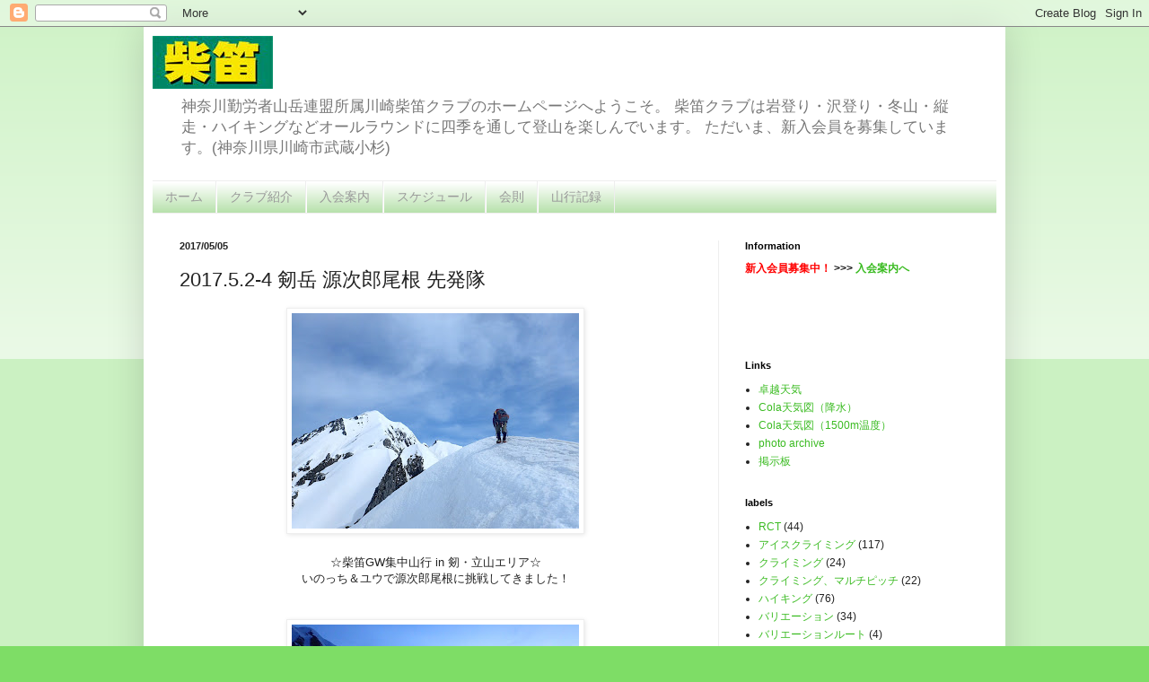

--- FILE ---
content_type: text/html; charset=UTF-8
request_url: https://shibabueclub.blogspot.com/2017/05/201752-4.html
body_size: 23840
content:
<!DOCTYPE html>
<html class='v2' dir='ltr' lang='ja'>
<head>
<link href='https://www.blogger.com/static/v1/widgets/335934321-css_bundle_v2.css' rel='stylesheet' type='text/css'/>
<meta content='width=1100' name='viewport'/>
<meta content='text/html; charset=UTF-8' http-equiv='Content-Type'/>
<meta content='blogger' name='generator'/>
<link href='https://shibabueclub.blogspot.com/favicon.ico' rel='icon' type='image/x-icon'/>
<link href='http://shibabueclub.blogspot.com/2017/05/201752-4.html' rel='canonical'/>
<link rel="alternate" type="application/atom+xml" title="川崎柴笛クラブ&#12288;&#65288;神奈川県&#12288;川崎市&#12288;山岳会&#65289; - Atom" href="https://shibabueclub.blogspot.com/feeds/posts/default" />
<link rel="alternate" type="application/rss+xml" title="川崎柴笛クラブ&#12288;&#65288;神奈川県&#12288;川崎市&#12288;山岳会&#65289; - RSS" href="https://shibabueclub.blogspot.com/feeds/posts/default?alt=rss" />
<link rel="service.post" type="application/atom+xml" title="川崎柴笛クラブ&#12288;&#65288;神奈川県&#12288;川崎市&#12288;山岳会&#65289; - Atom" href="https://www.blogger.com/feeds/8260807262631843375/posts/default" />

<link rel="alternate" type="application/atom+xml" title="川崎柴笛クラブ&#12288;&#65288;神奈川県&#12288;川崎市&#12288;山岳会&#65289; - Atom" href="https://shibabueclub.blogspot.com/feeds/4614766871500578218/comments/default" />
<!--Can't find substitution for tag [blog.ieCssRetrofitLinks]-->
<link href='https://blogger.googleusercontent.com/img/b/R29vZ2xl/AVvXsEjlG27iK8YgDnNcP8HCpu5TujIF923vJnV6WaevRmsGEes5Hx4aldKltTqQRbB7sj8MMJlQGkCkSvOc8rz4_QwP75pmvqRHX8fV4ixEru_w6Cc5Rf-L3xe5qMLr4OhE7E50EtlYv5nXZ2Sl/s320/P5030170.JPG' rel='image_src'/>
<meta content='http://shibabueclub.blogspot.com/2017/05/201752-4.html' property='og:url'/>
<meta content='2017.5.2-4 剱岳 源次郎尾根 先発隊' property='og:title'/>
<meta content='神奈川県川崎市の武蔵小杉に事務所を置く山岳会です。クライミング・沢登り・冬山・縦走・ハイキング' property='og:description'/>
<meta content='https://blogger.googleusercontent.com/img/b/R29vZ2xl/AVvXsEjlG27iK8YgDnNcP8HCpu5TujIF923vJnV6WaevRmsGEes5Hx4aldKltTqQRbB7sj8MMJlQGkCkSvOc8rz4_QwP75pmvqRHX8fV4ixEru_w6Cc5Rf-L3xe5qMLr4OhE7E50EtlYv5nXZ2Sl/w1200-h630-p-k-no-nu/P5030170.JPG' property='og:image'/>
<title>川崎柴笛クラブ&#12288;&#65288;神奈川県&#12288;川崎市&#12288;山岳会&#65289;: 2017.5.2-4 剱岳 源次郎尾根 先発隊</title>
<style id='page-skin-1' type='text/css'><!--
/*
-----------------------------------------------
Blogger Template Style
Name:     Simple
Designer: Blogger
URL:      www.blogger.com
----------------------------------------------- */
/* Content
----------------------------------------------- */
body {
font: normal normal 12px Arial, Tahoma, Helvetica, FreeSans, sans-serif;
color: #222222;
background: #7edd66 none repeat scroll top left;
padding: 0 40px 40px 40px;
}
html body .region-inner {
min-width: 0;
max-width: 100%;
width: auto;
}
h2 {
font-size: 22px;
}
a:link {
text-decoration:none;
color: #3abb21;
}
a:visited {
text-decoration:none;
color: #888888;
}
a:hover {
text-decoration:underline;
color: #43ff32;
}
.body-fauxcolumn-outer .fauxcolumn-inner {
background: transparent url(https://resources.blogblog.com/blogblog/data/1kt/simple/body_gradient_tile_light.png) repeat scroll top left;
_background-image: none;
}
.body-fauxcolumn-outer .cap-top {
position: absolute;
z-index: 1;
height: 400px;
width: 100%;
}
.body-fauxcolumn-outer .cap-top .cap-left {
width: 100%;
background: transparent url(https://resources.blogblog.com/blogblog/data/1kt/simple/gradients_light.png) repeat-x scroll top left;
_background-image: none;
}
.content-outer {
-moz-box-shadow: 0 0 40px rgba(0, 0, 0, .15);
-webkit-box-shadow: 0 0 5px rgba(0, 0, 0, .15);
-goog-ms-box-shadow: 0 0 10px #333333;
box-shadow: 0 0 40px rgba(0, 0, 0, .15);
margin-bottom: 1px;
}
.content-inner {
padding: 10px 10px;
}
.content-inner {
background-color: #ffffff;
}
/* Header
----------------------------------------------- */
.header-outer {
background: transparent none repeat-x scroll 0 -400px;
_background-image: none;
}
.Header h1 {
font: normal normal 60px Impact, sans-serif;
color: #54bb32;
text-shadow: -1px -1px 1px rgba(0, 0, 0, .2);
}
.Header h1 a {
color: #54bb32;
}
.Header .description {
font-size: 140%;
color: #777777;
}
.header-inner .Header .titlewrapper {
padding: 22px 30px;
}
.header-inner .Header .descriptionwrapper {
padding: 0 30px;
}
/* Tabs
----------------------------------------------- */
.tabs-inner .section:first-child {
border-top: 1px solid #eeeeee;
}
.tabs-inner .section:first-child ul {
margin-top: -1px;
border-top: 1px solid #eeeeee;
border-left: 0 solid #eeeeee;
border-right: 0 solid #eeeeee;
}
.tabs-inner .widget ul {
background: #aedda1 url(https://resources.blogblog.com/blogblog/data/1kt/simple/gradients_light.png) repeat-x scroll 0 -800px;
_background-image: none;
border-bottom: 1px solid #eeeeee;
margin-top: 0;
margin-left: -30px;
margin-right: -30px;
}
.tabs-inner .widget li a {
display: inline-block;
padding: .6em 1em;
font: normal normal 14px Arial, Tahoma, Helvetica, FreeSans, sans-serif;
color: #999999;
border-left: 1px solid #ffffff;
border-right: 1px solid #eeeeee;
}
.tabs-inner .widget li:first-child a {
border-left: none;
}
.tabs-inner .widget li.selected a, .tabs-inner .widget li a:hover {
color: #000000;
background-color: #aedda1;
text-decoration: none;
}
/* Columns
----------------------------------------------- */
.main-outer {
border-top: 0 solid #eeeeee;
}
.fauxcolumn-left-outer .fauxcolumn-inner {
border-right: 1px solid #eeeeee;
}
.fauxcolumn-right-outer .fauxcolumn-inner {
border-left: 1px solid #eeeeee;
}
/* Headings
----------------------------------------------- */
div.widget > h2,
div.widget h2.title {
margin: 0 0 1em 0;
font: normal bold 11px Arial, Tahoma, Helvetica, FreeSans, sans-serif;
color: #000000;
}
/* Widgets
----------------------------------------------- */
.widget .zippy {
color: #999999;
text-shadow: 2px 2px 1px rgba(0, 0, 0, .1);
}
.widget .popular-posts ul {
list-style: none;
}
/* Posts
----------------------------------------------- */
h2.date-header {
font: normal bold 11px Arial, Tahoma, Helvetica, FreeSans, sans-serif;
}
.date-header span {
background-color: transparent;
color: #222222;
padding: inherit;
letter-spacing: inherit;
margin: inherit;
}
.main-inner {
padding-top: 30px;
padding-bottom: 30px;
}
.main-inner .column-center-inner {
padding: 0 15px;
}
.main-inner .column-center-inner .section {
margin: 0 15px;
}
.post {
margin: 0 0 25px 0;
}
h3.post-title, .comments h4 {
font: normal normal 22px Arial, Tahoma, Helvetica, FreeSans, sans-serif;
margin: .75em 0 0;
}
.post-body {
font-size: 110%;
line-height: 1.4;
position: relative;
}
.post-body img, .post-body .tr-caption-container, .Profile img, .Image img,
.BlogList .item-thumbnail img {
padding: 2px;
background: #ffffff;
border: 1px solid #eeeeee;
-moz-box-shadow: 1px 1px 5px rgba(0, 0, 0, .1);
-webkit-box-shadow: 1px 1px 5px rgba(0, 0, 0, .1);
box-shadow: 1px 1px 5px rgba(0, 0, 0, .1);
}
.post-body img, .post-body .tr-caption-container {
padding: 5px;
}
.post-body .tr-caption-container {
color: #222222;
}
.post-body .tr-caption-container img {
padding: 0;
background: transparent;
border: none;
-moz-box-shadow: 0 0 0 rgba(0, 0, 0, .1);
-webkit-box-shadow: 0 0 0 rgba(0, 0, 0, .1);
box-shadow: 0 0 0 rgba(0, 0, 0, .1);
}
.post-header {
margin: 0 0 1.5em;
line-height: 1.6;
font-size: 90%;
}
.post-footer {
margin: 20px -2px 0;
padding: 5px 10px;
color: #666666;
background-color: #c8f8bc;
border-bottom: 1px solid #eeeeee;
line-height: 1.6;
font-size: 90%;
}
#comments .comment-author {
padding-top: 1.5em;
border-top: 1px solid #eeeeee;
background-position: 0 1.5em;
}
#comments .comment-author:first-child {
padding-top: 0;
border-top: none;
}
.avatar-image-container {
margin: .2em 0 0;
}
#comments .avatar-image-container img {
border: 1px solid #eeeeee;
}
/* Comments
----------------------------------------------- */
.comments .comments-content .icon.blog-author {
background-repeat: no-repeat;
background-image: url([data-uri]);
}
.comments .comments-content .loadmore a {
border-top: 1px solid #999999;
border-bottom: 1px solid #999999;
}
.comments .comment-thread.inline-thread {
background-color: #c8f8bc;
}
.comments .continue {
border-top: 2px solid #999999;
}
/* Accents
---------------------------------------------- */
.section-columns td.columns-cell {
border-left: 1px solid #eeeeee;
}
.blog-pager {
background: transparent none no-repeat scroll top center;
}
.blog-pager-older-link, .home-link,
.blog-pager-newer-link {
background-color: #ffffff;
padding: 5px;
}
.footer-outer {
border-top: 0 dashed #bbbbbb;
}
/* Mobile
----------------------------------------------- */
body.mobile  {
background-size: auto;
}
.mobile .body-fauxcolumn-outer {
background: transparent none repeat scroll top left;
}
.mobile .body-fauxcolumn-outer .cap-top {
background-size: 100% auto;
}
.mobile .content-outer {
-webkit-box-shadow: 0 0 3px rgba(0, 0, 0, .15);
box-shadow: 0 0 3px rgba(0, 0, 0, .15);
}
.mobile .tabs-inner .widget ul {
margin-left: 0;
margin-right: 0;
}
.mobile .post {
margin: 0;
}
.mobile .main-inner .column-center-inner .section {
margin: 0;
}
.mobile .date-header span {
padding: 0.1em 10px;
margin: 0 -10px;
}
.mobile h3.post-title {
margin: 0;
}
.mobile .blog-pager {
background: transparent none no-repeat scroll top center;
}
.mobile .footer-outer {
border-top: none;
}
.mobile .main-inner, .mobile .footer-inner {
background-color: #ffffff;
}
.mobile-index-contents {
color: #222222;
}
.mobile-link-button {
background-color: #3abb21;
}
.mobile-link-button a:link, .mobile-link-button a:visited {
color: #ffffff;
}
.mobile .tabs-inner .section:first-child {
border-top: none;
}
.mobile .tabs-inner .PageList .widget-content {
background-color: #aedda1;
color: #000000;
border-top: 1px solid #eeeeee;
border-bottom: 1px solid #eeeeee;
}
.mobile .tabs-inner .PageList .widget-content .pagelist-arrow {
border-left: 1px solid #eeeeee;
}

--></style>
<style id='template-skin-1' type='text/css'><!--
body {
min-width: 960px;
}
.content-outer, .content-fauxcolumn-outer, .region-inner {
min-width: 960px;
max-width: 960px;
_width: 960px;
}
.main-inner .columns {
padding-left: 0;
padding-right: 310px;
}
.main-inner .fauxcolumn-center-outer {
left: 0;
right: 310px;
/* IE6 does not respect left and right together */
_width: expression(this.parentNode.offsetWidth -
parseInt("0") -
parseInt("310px") + 'px');
}
.main-inner .fauxcolumn-left-outer {
width: 0;
}
.main-inner .fauxcolumn-right-outer {
width: 310px;
}
.main-inner .column-left-outer {
width: 0;
right: 100%;
margin-left: -0;
}
.main-inner .column-right-outer {
width: 310px;
margin-right: -310px;
}
#layout {
min-width: 0;
}
#layout .content-outer {
min-width: 0;
width: 800px;
}
#layout .region-inner {
min-width: 0;
width: auto;
}
body#layout div.add_widget {
padding: 8px;
}
body#layout div.add_widget a {
margin-left: 32px;
}
--></style>
<link href='https://www.blogger.com/dyn-css/authorization.css?targetBlogID=8260807262631843375&amp;zx=288d4220-7780-4baf-82fe-862ce199beda' media='none' onload='if(media!=&#39;all&#39;)media=&#39;all&#39;' rel='stylesheet'/><noscript><link href='https://www.blogger.com/dyn-css/authorization.css?targetBlogID=8260807262631843375&amp;zx=288d4220-7780-4baf-82fe-862ce199beda' rel='stylesheet'/></noscript>
<meta name='google-adsense-platform-account' content='ca-host-pub-1556223355139109'/>
<meta name='google-adsense-platform-domain' content='blogspot.com'/>

</head>
<body class='loading variant-pale'>
<div class='navbar section' id='navbar' name='Navbar'><div class='widget Navbar' data-version='1' id='Navbar1'><script type="text/javascript">
    function setAttributeOnload(object, attribute, val) {
      if(window.addEventListener) {
        window.addEventListener('load',
          function(){ object[attribute] = val; }, false);
      } else {
        window.attachEvent('onload', function(){ object[attribute] = val; });
      }
    }
  </script>
<div id="navbar-iframe-container"></div>
<script type="text/javascript" src="https://apis.google.com/js/platform.js"></script>
<script type="text/javascript">
      gapi.load("gapi.iframes:gapi.iframes.style.bubble", function() {
        if (gapi.iframes && gapi.iframes.getContext) {
          gapi.iframes.getContext().openChild({
              url: 'https://www.blogger.com/navbar/8260807262631843375?po\x3d4614766871500578218\x26origin\x3dhttps://shibabueclub.blogspot.com',
              where: document.getElementById("navbar-iframe-container"),
              id: "navbar-iframe"
          });
        }
      });
    </script><script type="text/javascript">
(function() {
var script = document.createElement('script');
script.type = 'text/javascript';
script.src = '//pagead2.googlesyndication.com/pagead/js/google_top_exp.js';
var head = document.getElementsByTagName('head')[0];
if (head) {
head.appendChild(script);
}})();
</script>
</div></div>
<div class='body-fauxcolumns'>
<div class='fauxcolumn-outer body-fauxcolumn-outer'>
<div class='cap-top'>
<div class='cap-left'></div>
<div class='cap-right'></div>
</div>
<div class='fauxborder-left'>
<div class='fauxborder-right'></div>
<div class='fauxcolumn-inner'>
</div>
</div>
<div class='cap-bottom'>
<div class='cap-left'></div>
<div class='cap-right'></div>
</div>
</div>
</div>
<div class='content'>
<div class='content-fauxcolumns'>
<div class='fauxcolumn-outer content-fauxcolumn-outer'>
<div class='cap-top'>
<div class='cap-left'></div>
<div class='cap-right'></div>
</div>
<div class='fauxborder-left'>
<div class='fauxborder-right'></div>
<div class='fauxcolumn-inner'>
</div>
</div>
<div class='cap-bottom'>
<div class='cap-left'></div>
<div class='cap-right'></div>
</div>
</div>
</div>
<div class='content-outer'>
<div class='content-cap-top cap-top'>
<div class='cap-left'></div>
<div class='cap-right'></div>
</div>
<div class='fauxborder-left content-fauxborder-left'>
<div class='fauxborder-right content-fauxborder-right'></div>
<div class='content-inner'>
<header>
<div class='header-outer'>
<div class='header-cap-top cap-top'>
<div class='cap-left'></div>
<div class='cap-right'></div>
</div>
<div class='fauxborder-left header-fauxborder-left'>
<div class='fauxborder-right header-fauxborder-right'></div>
<div class='region-inner header-inner'>
<div class='header section' id='header' name='ヘッダー'><div class='widget Header' data-version='1' id='Header1'>
<div id='header-inner'>
<a href='https://shibabueclub.blogspot.com/' style='display: block'>
<img alt='川崎柴笛クラブ　（神奈川県　川崎市　山岳会）' height='59px; ' id='Header1_headerimg' src='https://blogger.googleusercontent.com/img/b/R29vZ2xl/AVvXsEhfNzo0wl3pR9TY0v3ohWFtU3dKdx4KA6S5Q472RsEuVxYWzjC973Hf0qr0iivyPgKzlh-ytBaVLd0rX7qDnrNMRA5o9qaiIbY6h5FpKibiRCbdgZ41SyQk7UC56uNmDXP4d9mniScrYwc/s134/image1-0.jpg' style='display: block' width='134px; '/>
</a>
<div class='descriptionwrapper'>
<p class='description'><span>神奈川勤労者山岳連盟所属川崎柴笛クラブのホームページへようこそ&#12290;
柴笛クラブは岩登り&#12539;沢登り&#12539;冬山&#12539;縦走&#12539;ハイキングなどオールラウンドに四季を通して登山を楽しんでいます&#12290;
ただいま&#12289;新入会員を募集しています&#12290;(神奈川県川崎市武蔵小杉)</span></p>
</div>
</div>
</div></div>
</div>
</div>
<div class='header-cap-bottom cap-bottom'>
<div class='cap-left'></div>
<div class='cap-right'></div>
</div>
</div>
</header>
<div class='tabs-outer'>
<div class='tabs-cap-top cap-top'>
<div class='cap-left'></div>
<div class='cap-right'></div>
</div>
<div class='fauxborder-left tabs-fauxborder-left'>
<div class='fauxborder-right tabs-fauxborder-right'></div>
<div class='region-inner tabs-inner'>
<div class='tabs section' id='crosscol' name='Cross-Column'><div class='widget PageList' data-version='1' id='PageList2'>
<h2>ページ</h2>
<div class='widget-content'>
<ul>
<li>
<a href='https://shibabueclub.blogspot.com/'>ホーム</a>
</li>
<li>
<a href='http://shibabueclub.blogspot.com/p/blog-page_6.html'>クラブ紹介</a>
</li>
<li>
<a href='http://shibabueclub.blogspot.com/p/blog-page_9478.html'>入会案内</a>
</li>
<li>
<a href='http://shibabueclub.blogspot.com/p/blog-page_7136.html'>スケジュール</a>
</li>
<li>
<a href='http://shibabueclub.blogspot.com/p/blog-page_2.html'>会則</a>
</li>
<li>
<a href='https://shibabueclub.blogspot.com/p/blog-page_19.html'>山行記録</a>
</li>
</ul>
<div class='clear'></div>
</div>
</div></div>
<div class='tabs no-items section' id='crosscol-overflow' name='Cross-Column 2'></div>
</div>
</div>
<div class='tabs-cap-bottom cap-bottom'>
<div class='cap-left'></div>
<div class='cap-right'></div>
</div>
</div>
<div class='main-outer'>
<div class='main-cap-top cap-top'>
<div class='cap-left'></div>
<div class='cap-right'></div>
</div>
<div class='fauxborder-left main-fauxborder-left'>
<div class='fauxborder-right main-fauxborder-right'></div>
<div class='region-inner main-inner'>
<div class='columns fauxcolumns'>
<div class='fauxcolumn-outer fauxcolumn-center-outer'>
<div class='cap-top'>
<div class='cap-left'></div>
<div class='cap-right'></div>
</div>
<div class='fauxborder-left'>
<div class='fauxborder-right'></div>
<div class='fauxcolumn-inner'>
</div>
</div>
<div class='cap-bottom'>
<div class='cap-left'></div>
<div class='cap-right'></div>
</div>
</div>
<div class='fauxcolumn-outer fauxcolumn-left-outer'>
<div class='cap-top'>
<div class='cap-left'></div>
<div class='cap-right'></div>
</div>
<div class='fauxborder-left'>
<div class='fauxborder-right'></div>
<div class='fauxcolumn-inner'>
</div>
</div>
<div class='cap-bottom'>
<div class='cap-left'></div>
<div class='cap-right'></div>
</div>
</div>
<div class='fauxcolumn-outer fauxcolumn-right-outer'>
<div class='cap-top'>
<div class='cap-left'></div>
<div class='cap-right'></div>
</div>
<div class='fauxborder-left'>
<div class='fauxborder-right'></div>
<div class='fauxcolumn-inner'>
</div>
</div>
<div class='cap-bottom'>
<div class='cap-left'></div>
<div class='cap-right'></div>
</div>
</div>
<!-- corrects IE6 width calculation -->
<div class='columns-inner'>
<div class='column-center-outer'>
<div class='column-center-inner'>
<div class='main section' id='main' name='メイン'><div class='widget Blog' data-version='1' id='Blog1'>
<div class='blog-posts hfeed'>

          <div class="date-outer">
        
<h2 class='date-header'><span>2017/05/05</span></h2>

          <div class="date-posts">
        
<div class='post-outer'>
<div class='post hentry uncustomized-post-template' itemprop='blogPost' itemscope='itemscope' itemtype='http://schema.org/BlogPosting'>
<meta content='https://blogger.googleusercontent.com/img/b/R29vZ2xl/AVvXsEjlG27iK8YgDnNcP8HCpu5TujIF923vJnV6WaevRmsGEes5Hx4aldKltTqQRbB7sj8MMJlQGkCkSvOc8rz4_QwP75pmvqRHX8fV4ixEru_w6Cc5Rf-L3xe5qMLr4OhE7E50EtlYv5nXZ2Sl/s320/P5030170.JPG' itemprop='image_url'/>
<meta content='8260807262631843375' itemprop='blogId'/>
<meta content='4614766871500578218' itemprop='postId'/>
<a name='4614766871500578218'></a>
<h3 class='post-title entry-title' itemprop='name'>
2017.5.2-4 剱岳 源次郎尾根 先発隊
</h3>
<div class='post-header'>
<div class='post-header-line-1'></div>
</div>
<div class='post-body entry-content' id='post-body-4614766871500578218' itemprop='description articleBody'>
<div class="separator" style="clear: both; text-align: center;">
<a href="https://blogger.googleusercontent.com/img/b/R29vZ2xl/AVvXsEjlG27iK8YgDnNcP8HCpu5TujIF923vJnV6WaevRmsGEes5Hx4aldKltTqQRbB7sj8MMJlQGkCkSvOc8rz4_QwP75pmvqRHX8fV4ixEru_w6Cc5Rf-L3xe5qMLr4OhE7E50EtlYv5nXZ2Sl/s1600/P5030170.JPG" imageanchor="1" style="margin-left: 1em; margin-right: 1em;"><img border="0" height="240" src="https://blogger.googleusercontent.com/img/b/R29vZ2xl/AVvXsEjlG27iK8YgDnNcP8HCpu5TujIF923vJnV6WaevRmsGEes5Hx4aldKltTqQRbB7sj8MMJlQGkCkSvOc8rz4_QwP75pmvqRHX8fV4ixEru_w6Cc5Rf-L3xe5qMLr4OhE7E50EtlYv5nXZ2Sl/s320/P5030170.JPG" width="320" /></a></div>
<br />
<div style="text-align: center;">
&#9734;柴笛GW集中山行 in 剱&#12539;立山エリア&#9734;</div>
<div style="text-align: center;">
いのっち&#65286;ユウで源次郎尾根に挑戦してきました&#65281;</div>
<div style="text-align: center;">
&nbsp;</div>
<div style="text-align: center;">
<a name="more"></a><br />
<div class="separator" style="clear: both; text-align: center;">
<a href="https://blogger.googleusercontent.com/img/b/R29vZ2xl/AVvXsEiXmV65WkDcRatE05vIwEq1VzOvUHP9YSUuzPTTcTa0XmWhVZnsmi_2vU8LU_vr7US8is3IIncotOt2zpz4Mn6P630BYRTAQu57fzbdUyo-FXSy06X8-R6KYUQ-7OJC434kz3owuNfs_V0Z/s1600/P5030154.JPG" imageanchor="1" style="margin-left: 1em; margin-right: 1em;"><img border="0" height="240" src="https://blogger.googleusercontent.com/img/b/R29vZ2xl/AVvXsEiXmV65WkDcRatE05vIwEq1VzOvUHP9YSUuzPTTcTa0XmWhVZnsmi_2vU8LU_vr7US8is3IIncotOt2zpz4Mn6P630BYRTAQu57fzbdUyo-FXSy06X8-R6KYUQ-7OJC434kz3owuNfs_V0Z/s320/P5030154.JPG" width="320" /></a></div>
明るくなり始めた剱沢を下ります&#12290;<br />
<div style="text-align: center;">
&nbsp;</div>
<div class="separator" style="clear: both; text-align: center;">
<a href="https://blogger.googleusercontent.com/img/b/R29vZ2xl/AVvXsEiIoYfgN6HPs4hzL5jVYpeb5OCt28x7YpwBo8-kCCkQOkPvBYKKWHYAXfaczFynlKOfxzttC_3dGADvDp1uVudoMP7shr4a22zcathcqu1hcp-ra8SSHlsOQk_p8zaqcEQkR6XexGw-BWTV/s1600/P5030157.JPG" imageanchor="1" style="margin-left: 1em; margin-right: 1em;"><img border="0" height="240" src="https://blogger.googleusercontent.com/img/b/R29vZ2xl/AVvXsEiIoYfgN6HPs4hzL5jVYpeb5OCt28x7YpwBo8-kCCkQOkPvBYKKWHYAXfaczFynlKOfxzttC_3dGADvDp1uVudoMP7shr4a22zcathcqu1hcp-ra8SSHlsOQk_p8zaqcEQkR6XexGw-BWTV/s320/P5030157.JPG" width="320" /></a></div>
<div class="separator" style="clear: both; text-align: center;">
取りつきでギアを装着し&#12289;ルンゼから登っていきます&#12290;</div>
<div class="separator" style="clear: both; text-align: center;">
&nbsp;</div>
<div class="separator" style="clear: both; text-align: center;">
<a href="https://blogger.googleusercontent.com/img/b/R29vZ2xl/AVvXsEjqdvCq9YUCqAFcvVNTSHCnVAfKtP925JaVZ0exNQ1MF9Q58ZqVtdr419KEEkHEfQSbjkOB23sdgmKGWYU6-MNaBx57RnqWAa1IGb1Kd6RkhC2uBZrByx2wvcY8jKzJvCcMtbXUAzd5ABAy/s1600/P5031636.JPG" imageanchor="1" style="margin-left: 1em; margin-right: 1em;"><img border="0" height="320" src="https://blogger.googleusercontent.com/img/b/R29vZ2xl/AVvXsEjqdvCq9YUCqAFcvVNTSHCnVAfKtP925JaVZ0exNQ1MF9Q58ZqVtdr419KEEkHEfQSbjkOB23sdgmKGWYU6-MNaBx57RnqWAa1IGb1Kd6RkhC2uBZrByx2wvcY8jKzJvCcMtbXUAzd5ABAy/s320/P5031636.JPG" width="240" /></a></div>
<div class="separator" style="clear: both; text-align: center;">
急登です&#12290;息があがります&#12290;</div>
<div class="separator" style="clear: both; text-align: center;">
ふくらはぎ&#12289;パンパンです&#12290;</div>
<div class="separator" style="clear: both; text-align: center;">
でも&#12289;振り返ると&#12289;後立山連峰が見え始めて&#12289;テンションも上がります&#65281;&#65281;</div>
<div class="separator" style="clear: both; text-align: center;">
&nbsp;</div>
<div class="separator" style="clear: both; text-align: center;">
<a href="https://blogger.googleusercontent.com/img/b/R29vZ2xl/AVvXsEhn7_V_3HFMEZQDBWpMqxvn2oaEZOetwe8_tYpGdfTGL1F5Jz_7GR1KIwPqbfjdvcA1rmNrOe0CsdNirDGdsIxwGZ2LAGUlE8WspJLhP4CfGxEBUw0j0epznlU18nyxbg1PSiURcI2gZ_Ww/s1600/P5030164.JPG" imageanchor="1" style="margin-left: 1em; margin-right: 1em;"><img border="0" height="240" src="https://blogger.googleusercontent.com/img/b/R29vZ2xl/AVvXsEhn7_V_3HFMEZQDBWpMqxvn2oaEZOetwe8_tYpGdfTGL1F5Jz_7GR1KIwPqbfjdvcA1rmNrOe0CsdNirDGdsIxwGZ2LAGUlE8WspJLhP4CfGxEBUw0j0epznlU18nyxbg1PSiURcI2gZ_Ww/s320/P5030164.JPG" width="320" /></a></div>
<div class="separator" style="clear: both; text-align: center;">
ルンゼから尾根にあがり&#12289;&#8544;峰に向かいます&#12290;</div>
<div class="separator" style="clear: both; text-align: center;">
&nbsp;</div>
<div class="separator" style="clear: both; text-align: center;">
<a href="https://blogger.googleusercontent.com/img/b/R29vZ2xl/AVvXsEiPtS0USrwrgsfnQP6OMgiFo3oTaSggHAtch7Uis9QS-2w2es5CRcyaDL7ZduNKBB8_vFI2sGbnXdKqR4b_sYsEUV1WlJdLmPiVI1s2xzwg9QmK7uvJJIf-HBG09B0scI_MpFvRHj2Am8H4/s1600/P5030166.JPG" imageanchor="1" style="margin-left: 1em; margin-right: 1em;"><img border="0" height="240" src="https://blogger.googleusercontent.com/img/b/R29vZ2xl/AVvXsEiPtS0USrwrgsfnQP6OMgiFo3oTaSggHAtch7Uis9QS-2w2es5CRcyaDL7ZduNKBB8_vFI2sGbnXdKqR4b_sYsEUV1WlJdLmPiVI1s2xzwg9QmK7uvJJIf-HBG09B0scI_MpFvRHj2Am8H4/s320/P5030166.JPG" width="320" /></a></div>
<div class="separator" style="clear: both; text-align: center;">
ダブルアックスで慎重に&#12290;</div>
<div class="separator" style="clear: both; text-align: center;">
ここも急登ですわ&#12290;</div>
<div class="separator" style="clear: both; text-align: center;">
&nbsp;</div>
<div class="separator" style="clear: both; text-align: center;">
<a href="https://blogger.googleusercontent.com/img/b/R29vZ2xl/AVvXsEikhaoxOQXXIQjTUszstw-dMD_HXXDVv8VcHCZ5WuTzc2PzoxZdctply9hShjn45RWqJqvcE37TJrqRQHRXngB4bV8y7cJWCctAUDmGlJKBvu0AzujvYi7r-iTA8dbibCFMuGXDOp-Nu3JF/s1600/P5031639.JPG" imageanchor="1" style="margin-left: 1em; margin-right: 1em;"><img border="0" height="240" src="https://blogger.googleusercontent.com/img/b/R29vZ2xl/AVvXsEikhaoxOQXXIQjTUszstw-dMD_HXXDVv8VcHCZ5WuTzc2PzoxZdctply9hShjn45RWqJqvcE37TJrqRQHRXngB4bV8y7cJWCctAUDmGlJKBvu0AzujvYi7r-iTA8dbibCFMuGXDOp-Nu3JF/s320/P5031639.JPG" width="320" /></a></div>
<div class="separator" style="clear: both; text-align: center;">
後続パーティーがロープを出していたところを&#12289;</div>
<div class="separator" style="clear: both; text-align: center;">
フリーで登って&#12289;先行させてもらいました&#12290;</div>
<div class="separator" style="clear: both; text-align: center;">
&nbsp;</div>
<div class="separator" style="clear: both; text-align: center;">
<a href="https://blogger.googleusercontent.com/img/b/R29vZ2xl/AVvXsEhUiYqMYmEPGRoHkfaSXNnoOuw2cG5cyRI5Qzg_OTcuVF-X-JG-mNIXjUBd8KffzIXGxFbX_WWpQEbvYZ9h47_EohT_ksknbH-_7fuyiXUdKG9J0zVC0GoXiAu7Ad5hqiXDrdpHe7B14Uyq/s1600/P5031640.JPG" imageanchor="1" style="margin-left: 1em; margin-right: 1em;"><img border="0" height="240" src="https://blogger.googleusercontent.com/img/b/R29vZ2xl/AVvXsEhUiYqMYmEPGRoHkfaSXNnoOuw2cG5cyRI5Qzg_OTcuVF-X-JG-mNIXjUBd8KffzIXGxFbX_WWpQEbvYZ9h47_EohT_ksknbH-_7fuyiXUdKG9J0zVC0GoXiAu7Ad5hqiXDrdpHe7B14Uyq/s320/P5031640.JPG" width="320" /></a></div>
<div class="separator" style="clear: both; text-align: center;">
&#8544;峰にて&#12290;360&#176;の展望&#12290;</div>
<div class="separator" style="clear: both; text-align: center;">
&nbsp;</div>
<div class="separator" style="clear: both; text-align: center;">
<a href="https://blogger.googleusercontent.com/img/b/R29vZ2xl/AVvXsEhlw9rWlcuK6CIg1OnCT_y3UY_9jhf6WMZU9On_GVJHwt6flJqP8tk2ZVXz9Hvci68e2RQYPVs1iLHHg96_xV3nSXQpZOQefHnIqv8B_1IesHOgZADC344QIyC8BhkMrH7-3BjyWYkTza8u/s1600/P5030173.JPG" imageanchor="1" style="margin-left: 1em; margin-right: 1em;"><img border="0" height="240" src="https://blogger.googleusercontent.com/img/b/R29vZ2xl/AVvXsEhlw9rWlcuK6CIg1OnCT_y3UY_9jhf6WMZU9On_GVJHwt6flJqP8tk2ZVXz9Hvci68e2RQYPVs1iLHHg96_xV3nSXQpZOQefHnIqv8B_1IesHOgZADC344QIyC8BhkMrH7-3BjyWYkTza8u/s320/P5030173.JPG" width="320" /></a></div>
<div class="separator" style="clear: both; text-align: center;">
背後には後立山連峰がでーん&#65281;</div>
<div class="separator" style="clear: both; text-align: center;">
&nbsp;</div>
<div class="separator" style="clear: both; text-align: center;">
<a href="https://blogger.googleusercontent.com/img/b/R29vZ2xl/AVvXsEgiApp7te27uQ7nFoLcIwVyCqxNL4NZWQsp1y0cME0s9gzRE8EkMpMfMpFXrWUTAyM7roMHykfSLjOYpPL8TiLUXJXbt-Q3AuMHIfm1rRPmwdrrAi5JMORF_td0nBb67B2uQR6kCEnYYb8Y/s1600/P5030171.JPG" imageanchor="1" style="margin-left: 1em; margin-right: 1em;"><img border="0" height="240" src="https://blogger.googleusercontent.com/img/b/R29vZ2xl/AVvXsEgiApp7te27uQ7nFoLcIwVyCqxNL4NZWQsp1y0cME0s9gzRE8EkMpMfMpFXrWUTAyM7roMHykfSLjOYpPL8TiLUXJXbt-Q3AuMHIfm1rRPmwdrrAi5JMORF_td0nBb67B2uQR6kCEnYYb8Y/s320/P5030171.JPG" width="320" /></a></div>
<div class="separator" style="clear: both; text-align: center;">
目の前には向かう剱がでーん&#65281;&#65281;</div>
<div class="separator" style="clear: both; text-align: center;">
&nbsp;</div>
<div class="separator" style="clear: both; text-align: center;">
<a href="https://blogger.googleusercontent.com/img/b/R29vZ2xl/AVvXsEgYtxr3gGTcEpyZu3HRyNh9G7ZX8IGshMUYGEOAa8hdqSfuvKWx_7en-xcUhccKAL-gFSawJeuFPGpBYVSqWzH7UR26z62heCLYHnB-5GNk6PTwPUnGYRf5NqFa6vbrTJMxdek5sVXR6wbB/s1600/P5030174.JPG" imageanchor="1" style="margin-left: 1em; margin-right: 1em;"><img border="0" height="240" src="https://blogger.googleusercontent.com/img/b/R29vZ2xl/AVvXsEgYtxr3gGTcEpyZu3HRyNh9G7ZX8IGshMUYGEOAa8hdqSfuvKWx_7en-xcUhccKAL-gFSawJeuFPGpBYVSqWzH7UR26z62heCLYHnB-5GNk6PTwPUnGYRf5NqFa6vbrTJMxdek5sVXR6wbB/s320/P5030174.JPG" width="320" /></a></div>
<div class="separator" style="clear: both; text-align: center;">
この&#8544;峰からの下りがしょっぱい&#12290;</div>
<div class="separator" style="clear: both; text-align: center;">
思わず&#12289;ええ&#65374;ここを降りるの&#65281;&#65311;と絶句&#12289;&#12289;&#12289;</div>
<div class="separator" style="clear: both; text-align: center;">
&nbsp;</div>
<div class="separator" style="clear: both; text-align: center;">
<a href="https://blogger.googleusercontent.com/img/b/R29vZ2xl/AVvXsEjssJzi2imNUpar4iCwDys4_WSkvcqNZP5nS6KPiZyvxga5ywjHi14QJy8N7tY-06hT8lqACWGcdsKI9WdkVJ7v4I1kR1ONaXxoUUKS8-SGi_IfOhelXvl3sR_aP3QfMv42jiimdmjB3pa8/s1600/P5030175.JPG" imageanchor="1" style="margin-left: 1em; margin-right: 1em;"><img border="0" height="320" src="https://blogger.googleusercontent.com/img/b/R29vZ2xl/AVvXsEjssJzi2imNUpar4iCwDys4_WSkvcqNZP5nS6KPiZyvxga5ywjHi14QJy8N7tY-06hT8lqACWGcdsKI9WdkVJ7v4I1kR1ONaXxoUUKS8-SGi_IfOhelXvl3sR_aP3QfMv42jiimdmjB3pa8/s320/P5030175.JPG" width="240" /></a></div>
<div class="separator" style="clear: both; text-align: center;">
こんな下りです&#65281;降りているのは後続パーティー&#12290;</div>
<div class="separator" style="clear: both; text-align: center;">
後ろ向きで&#12289;一歩一歩&#12289;足元を確認しながら&#12289;</div>
<div class="separator" style="clear: both; text-align: center;">
しっかり&#12289;アックスを効かせながら&#12290;</div>
<div class="separator" style="clear: both; text-align: center;">
&nbsp;</div>
<div class="separator" style="clear: both; text-align: center;">
<a href="https://blogger.googleusercontent.com/img/b/R29vZ2xl/AVvXsEivX7MYnTI1L6bhOJGUxdfkO3Zk631Vy5M399KHNlUj-shL5Z0kG38erkMjvHPgEWIt09rdYrXC6-eSwGfORpGPfMlTjfZC4WqF41sQUK1OozPMy3w6JIqndeZxklX9lX5NusueSQQ5psN-/s1600/P5030179.JPG" imageanchor="1" style="margin-left: 1em; margin-right: 1em;"><img border="0" height="240" src="https://blogger.googleusercontent.com/img/b/R29vZ2xl/AVvXsEivX7MYnTI1L6bhOJGUxdfkO3Zk631Vy5M399KHNlUj-shL5Z0kG38erkMjvHPgEWIt09rdYrXC6-eSwGfORpGPfMlTjfZC4WqF41sQUK1OozPMy3w6JIqndeZxklX9lX5NusueSQQ5psN-/s320/P5030179.JPG" width="320" /></a></div>
<div class="separator" style="clear: both; text-align: center;">
さらにナイフリッジは続く&#12290;</div>
<div class="separator" style="clear: both; text-align: center;">
&nbsp;</div>
<div class="separator" style="clear: both; text-align: center;">
<a href="https://blogger.googleusercontent.com/img/b/R29vZ2xl/AVvXsEijQMElL33BsvdlrE1AUGPGtUbGtbQJQRyQMcstmKwIiWoKODlo6mVWEWFnzwB-iwqWaUB5BXzPbNKobQA2mCGMFnMfHb3r-6cFUFzF9SdRfZ_zQVHI4pAvG8QFC0D9IcCdjo4W5_GzCbx7/s1600/P5031645.JPG" imageanchor="1" style="margin-left: 1em; margin-right: 1em;"><img border="0" height="320" src="https://blogger.googleusercontent.com/img/b/R29vZ2xl/AVvXsEijQMElL33BsvdlrE1AUGPGtUbGtbQJQRyQMcstmKwIiWoKODlo6mVWEWFnzwB-iwqWaUB5BXzPbNKobQA2mCGMFnMfHb3r-6cFUFzF9SdRfZ_zQVHI4pAvG8QFC0D9IcCdjo4W5_GzCbx7/s320/P5031645.JPG" width="240" /></a></div>
<div class="separator" style="clear: both; text-align: center;">
バランスが大事&#12289;&#12289;&#12289;へっぴり腰です&#12290;</div>
<div class="separator" style="clear: both; text-align: center;">
&nbsp;</div>
<div class="separator" style="clear: both; text-align: center;">
<a href="https://blogger.googleusercontent.com/img/b/R29vZ2xl/AVvXsEgHn4oeuBXNnBXbW4-4isjVQoNrLR9GZUfUJOl0TSs6iaIrpklidW9VYAo1dkXADBGQW1xRp1LsJuosOJYDSAW_44t3kwVxBuDCsdQoz2qdh7za24kFVH8L5kV-801_CGTV34rKC5r1OYLz/s1600/P5030180.JPG" imageanchor="1" style="margin-left: 1em; margin-right: 1em;"><img border="0" height="240" src="https://blogger.googleusercontent.com/img/b/R29vZ2xl/AVvXsEgHn4oeuBXNnBXbW4-4isjVQoNrLR9GZUfUJOl0TSs6iaIrpklidW9VYAo1dkXADBGQW1xRp1LsJuosOJYDSAW_44t3kwVxBuDCsdQoz2qdh7za24kFVH8L5kV-801_CGTV34rKC5r1OYLz/s320/P5030180.JPG" width="320" /></a></div>
<div class="separator" style="clear: both; text-align: center;">
急に岩場が出てくると&#12289;アイゼンで乗るのにドキドキしちゃいます&#12290;</div>
<div class="separator" style="clear: both; text-align: center;">
&nbsp;</div>
<div class="separator" style="clear: both; text-align: center;">
<a href="https://blogger.googleusercontent.com/img/b/R29vZ2xl/AVvXsEiWxtzrw35dL68z73lZ7AEsKO7ioOSAwiUWId-SRXojijmJgrYtY676R5AZxaztQnbQeN0X08xNXCnD4xcHy1eldaLZySYtpncVB8Y2BYbfbcdSlArg1wYn8DMGqhUWQjVmMCkaLPDB073k/s1600/P5030181.JPG" imageanchor="1" style="margin-left: 1em; margin-right: 1em;"><img border="0" height="240" src="https://blogger.googleusercontent.com/img/b/R29vZ2xl/AVvXsEiWxtzrw35dL68z73lZ7AEsKO7ioOSAwiUWId-SRXojijmJgrYtY676R5AZxaztQnbQeN0X08xNXCnD4xcHy1eldaLZySYtpncVB8Y2BYbfbcdSlArg1wYn8DMGqhUWQjVmMCkaLPDB073k/s320/P5030181.JPG" width="320" /></a></div>
<div class="separator" style="clear: both; text-align: center;">
さらにその先のリッジは&#12289;あまりにも切れてて&#12289;</div>
<div class="separator" style="clear: both; text-align: center;">
ロープを出しました&#12290;</div>
<div class="separator" style="clear: both; text-align: center;">
60m でもリッジの最後まで届かず&#12289;</div>
<div class="separator" style="clear: both; text-align: center;">
微妙なスノーバーでのランニングとビレイで確保&#12290;</div>
<div class="separator" style="clear: both; text-align: center;">
&nbsp;</div>
<div class="separator" style="clear: both; text-align: center;">
&#12288;<a href="https://blogger.googleusercontent.com/img/b/R29vZ2xl/AVvXsEjEP80gERSmE0nGcQFMG75n6efeDlx4TwqL3r4LEakypen7Cr7hZAnQkTm7ttUN4MLIEg_C8a566qgYj3vJYeg2VUnm-DTLXi33v3IgRu5VfHYf1nDtYxMGR5je306rlzsH7X5Xd5AuXN47/s1600/P5031647.JPG" imageanchor="1" style="margin-left: 1em; margin-right: 1em;"><img border="0" height="320" src="https://blogger.googleusercontent.com/img/b/R29vZ2xl/AVvXsEjEP80gERSmE0nGcQFMG75n6efeDlx4TwqL3r4LEakypen7Cr7hZAnQkTm7ttUN4MLIEg_C8a566qgYj3vJYeg2VUnm-DTLXi33v3IgRu5VfHYf1nDtYxMGR5je306rlzsH7X5Xd5AuXN47/s320/P5031647.JPG" width="240" />&#12288;</a></div>
<div class="separator" style="clear: both; text-align: center;">
&#8545;峰からの懸垂下降 25mくらい&#12290;</div>
<div class="separator" style="clear: both; text-align: center;">
うっすらと見えるトレースに向かって&#12290;</div>
<div class="separator" style="clear: both; text-align: center;">
&nbsp;</div>
<div class="separator" style="clear: both; text-align: center;">
<a href="https://blogger.googleusercontent.com/img/b/R29vZ2xl/AVvXsEgNNJc-ywBkQEk_DXVGbYLA1ZS5ilU31aAxwaMDoNGmS6snfbO8eZx1IEcWqAJ3ZIVPuOOhB11jD7-yuAoD-Pgsfd8mliDIm8mkbKTnu-qz9dsh3Pg__nOZtdCMTMCer80PYqNyR2kSwlO6/s1600/P5031657.JPG" imageanchor="1" style="margin-left: 1em; margin-right: 1em;"><img border="0" height="240" src="https://blogger.googleusercontent.com/img/b/R29vZ2xl/AVvXsEgNNJc-ywBkQEk_DXVGbYLA1ZS5ilU31aAxwaMDoNGmS6snfbO8eZx1IEcWqAJ3ZIVPuOOhB11jD7-yuAoD-Pgsfd8mliDIm8mkbKTnu-qz9dsh3Pg__nOZtdCMTMCer80PYqNyR2kSwlO6/s320/P5031657.JPG" width="320" /></a></div>
<div class="separator" style="clear: both; text-align: center;">
あとはひたすら&#12289;山頂に向かって登っていきます&#12290;</div>
<div class="separator" style="clear: both; text-align: center;">
とはいえ&#12289;雪がだいぶゆるくなって&#12289;しっかり踏み込まないと滑ります&#12290;</div>
<div class="separator" style="clear: both; text-align: center;">
慎重に&#12290;</div>
<div class="separator" style="clear: both; text-align: center;">
&nbsp;</div>
<div class="separator" style="clear: both; text-align: center;">
<a href="https://blogger.googleusercontent.com/img/b/R29vZ2xl/AVvXsEgTUbFIdptwYqo-2L2rqAIpo1FjqRdbqWN7KKO31K3H4bHQvfML62c4FEQuMP0BZsy6zMnaz7BTXoDEQIBZDPXQVbi20ElCgExejnX2ladL6z5VVPAkYDGIAmnYDRxDmf7uZxGcwwzy36aK/s1600/P5030186.JPG" imageanchor="1" style="margin-left: 1em; margin-right: 1em;"><img border="0" height="240" src="https://blogger.googleusercontent.com/img/b/R29vZ2xl/AVvXsEgTUbFIdptwYqo-2L2rqAIpo1FjqRdbqWN7KKO31K3H4bHQvfML62c4FEQuMP0BZsy6zMnaz7BTXoDEQIBZDPXQVbi20ElCgExejnX2ladL6z5VVPAkYDGIAmnYDRxDmf7uZxGcwwzy36aK/s320/P5030186.JPG" width="320" /></a></div>
<div class="separator" style="clear: both; text-align: center;">
あともう少し&#65281;</div>
<div class="separator" style="clear: both; text-align: center;">
&nbsp;</div>
<div class="separator" style="clear: both; text-align: center;">
<a href="https://blogger.googleusercontent.com/img/b/R29vZ2xl/AVvXsEi2U1sq4GceKxVQxLQUNzdyf1YedcQBHywjHkubE6_AFFOj7v6eEl7KOZC7BMdL7mknvHHqUPhsVjue4Xa0sLhbSCoTGky5hWJg0hNM8xPCsblSmi9PWRRwDuj3Wf35NxzS42tJEDHRuNGZ/s1600/P5030187.JPG" imageanchor="1" style="margin-left: 1em; margin-right: 1em;"><img border="0" height="240" src="https://blogger.googleusercontent.com/img/b/R29vZ2xl/AVvXsEi2U1sq4GceKxVQxLQUNzdyf1YedcQBHywjHkubE6_AFFOj7v6eEl7KOZC7BMdL7mknvHHqUPhsVjue4Xa0sLhbSCoTGky5hWJg0hNM8xPCsblSmi9PWRRwDuj3Wf35NxzS42tJEDHRuNGZ/s320/P5030187.JPG" width="320" /></a></div>
<div class="separator" style="clear: both; text-align: center;">
剱岳&#12288;登頂&#65281;&#65281;</div>
<div class="separator" style="clear: both; text-align: center;">
頑張ったよー&#65281;&#65281;</div>
<div class="separator" style="clear: both; text-align: center;">
&nbsp;</div>
<div class="separator" style="clear: both; text-align: center;">
<a href="https://blogger.googleusercontent.com/img/b/R29vZ2xl/AVvXsEhtI8B8FMrrd2u9qe719RSKTCX1VR9GYXNeyzz0zWqdRV9ZKJ7ERq2ynmD8ZeocQd4VZUecACAxi1JzRMbGfhaUSVXDkgRq6r4PEuG751VKtn_7Jdwrg0WIp6uxLSXxrArrIuaItSUfm74Y/s1600/P5030194.JPG" imageanchor="1" style="margin-left: 1em; margin-right: 1em;"><img border="0" height="240" src="https://blogger.googleusercontent.com/img/b/R29vZ2xl/AVvXsEhtI8B8FMrrd2u9qe719RSKTCX1VR9GYXNeyzz0zWqdRV9ZKJ7ERq2ynmD8ZeocQd4VZUecACAxi1JzRMbGfhaUSVXDkgRq6r4PEuG751VKtn_7Jdwrg0WIp6uxLSXxrArrIuaItSUfm74Y/s320/P5030194.JPG" width="320" /></a></div>
<div class="separator" style="clear: both; text-align: center;">
山頂には&#12289;祠が頭だけ出ていました&#12290;</div>
<div class="separator" style="clear: both; text-align: center;">
見えるは北方稜線と富山湾&#12290;</div>
<div class="separator" style="clear: both; text-align: center;">
&nbsp;</div>
<div class="separator" style="clear: both; text-align: center;">
<a href="https://blogger.googleusercontent.com/img/b/R29vZ2xl/AVvXsEizqWfV6s2yRKW18OCHLjQfZ-hAH306WAOrR3hJc7qG_hW9JWba95WuDrE9ErgCeqrNETtC18r25PEQ-7NBXD7bNfkhAxk6bdd7VF8FAnR6rd7iVMjEh2d7NH0Yb-Nswx3t_Yh-N1UdwK2y/s1600/P5030201.JPG" imageanchor="1" style="margin-left: 1em; margin-right: 1em;"><img border="0" height="320" src="https://blogger.googleusercontent.com/img/b/R29vZ2xl/AVvXsEizqWfV6s2yRKW18OCHLjQfZ-hAH306WAOrR3hJc7qG_hW9JWba95WuDrE9ErgCeqrNETtC18r25PEQ-7NBXD7bNfkhAxk6bdd7VF8FAnR6rd7iVMjEh2d7NH0Yb-Nswx3t_Yh-N1UdwK2y/s320/P5030201.JPG" width="240" /></a></div>
<div class="separator" style="clear: both; text-align: center;">
下りにカニの横ばいを通過&#12290;</div>
<div class="separator" style="clear: both; text-align: center;">
アイゼンで下るのは&#12289;なかなか緊張します&#12290;</div>
<div class="separator" style="clear: both; text-align: center;">
&nbsp;</div>
<div class="separator" style="clear: both; text-align: center;">
<a href="https://blogger.googleusercontent.com/img/b/R29vZ2xl/AVvXsEhqMY3_gxuIqx2UsWKmjpiRvY80FWIghTkMmwQEZ6WJvj11hMEWPFlVIhpFVi8pNHm28StHsnWQI_8PEcTW2YCK8PSGQZQhTKFKYDQ_hNDS4wOodaoUD7T6pr6eHLQXvfROIt0tbFVqF8d-/s1600/P5031667.JPG" imageanchor="1" style="margin-left: 1em; margin-right: 1em;"><img border="0" height="240" src="https://blogger.googleusercontent.com/img/b/R29vZ2xl/AVvXsEhqMY3_gxuIqx2UsWKmjpiRvY80FWIghTkMmwQEZ6WJvj11hMEWPFlVIhpFVi8pNHm28StHsnWQI_8PEcTW2YCK8PSGQZQhTKFKYDQ_hNDS4wOodaoUD7T6pr6eHLQXvfROIt0tbFVqF8d-/s320/P5031667.JPG" width="320" /></a></div>
<div class="separator" style="clear: both; text-align: center;">
平蔵谷との分岐&#12290;それほど急な感じはしない&#12290;</div>
<div class="separator" style="clear: both; text-align: center;">
ここから下れば早いけれど&#12289;3日前に雪崩事故があったばかり&#12290;</div>
<div class="separator" style="clear: both; text-align: center;">
すでに午後なので&#12289;時間がかかるのを覚悟で別山尾根で下ることに&#12290;</div>
<div class="separator" style="clear: both; text-align: center;">
&nbsp;</div>
<div class="separator" style="clear: both; text-align: center;">
<a href="https://blogger.googleusercontent.com/img/b/R29vZ2xl/AVvXsEgmCUqZA4fayvcDUMbFTOWVvUfu5LvQV1hg9fY2zNr8jPtp76bQi6AjJVm4xclXv5pY717drw3_JzhTDk9zPP3svqeFACfUtJY0gB9BCz3gbYkO-laUl17Isnpy9FOvmrRwHG7EayoGLs5W/s1600/P5030202.JPG" imageanchor="1" style="margin-left: 1em; margin-right: 1em;"><img border="0" height="240" src="https://blogger.googleusercontent.com/img/b/R29vZ2xl/AVvXsEgmCUqZA4fayvcDUMbFTOWVvUfu5LvQV1hg9fY2zNr8jPtp76bQi6AjJVm4xclXv5pY717drw3_JzhTDk9zPP3svqeFACfUtJY0gB9BCz3gbYkO-laUl17Isnpy9FOvmrRwHG7EayoGLs5W/s320/P5030202.JPG" width="320" /></a></div>
<div class="separator" style="clear: both; text-align: center;">
しかし&#12289;この前剱からの下りが只者ではない&#65281;</div>
<div class="separator" style="clear: both; text-align: center;">
延々と続く下りを&#12289;バックステップとダブルアックスでひたすら下る&#12290;</div>
<div class="separator" style="clear: both; text-align: center;">
&nbsp;</div>
<div class="separator" style="clear: both; text-align: center;">
<a href="https://blogger.googleusercontent.com/img/b/R29vZ2xl/AVvXsEh2c1lcVmhAEdWsmpb1lqWUS3y2T-SOjjqA_w1iLaKAPQwL_ysYC7K3wJCDoTlwhbjfwmGrPTp7ysyFauY7somBTHGCiChpkF8NjTl2Z-wgyZsRmhGIRzcDeF9ThKO9tgWI3CqK0Eozax8C/s1600/P5030203.JPG" imageanchor="1" style="margin-left: 1em; margin-right: 1em;"><img border="0" height="240" src="https://blogger.googleusercontent.com/img/b/R29vZ2xl/AVvXsEh2c1lcVmhAEdWsmpb1lqWUS3y2T-SOjjqA_w1iLaKAPQwL_ysYC7K3wJCDoTlwhbjfwmGrPTp7ysyFauY7somBTHGCiChpkF8NjTl2Z-wgyZsRmhGIRzcDeF9ThKO9tgWI3CqK0Eozax8C/s320/P5030203.JPG" width="320" /></a></div>
<div class="separator" style="clear: both; text-align: center;">
ようやく&#12289;剱沢のテント場が見えてきた&#65281;</div>
<div class="separator" style="clear: both; text-align: center;">
&nbsp;</div>
<div class="separator" style="clear: both; text-align: center;">
<a href="https://blogger.googleusercontent.com/img/b/R29vZ2xl/AVvXsEi3NrkmKVrKvF4dja7VLDcCmkVTEXM1FAqQirFTCRN2ucrR3YAJbgCZmOf61VwCelw-ijwm_7iPaNW3P9Zuw7ykW2TTY54hjqefbmua8Lr5vt9NSOKUO2VmR8aVHVIK9YikeNTWSvMIUyQJ/s1600/P5030204.JPG" imageanchor="1" style="margin-left: 1em; margin-right: 1em;"><img border="0" height="240" src="https://blogger.googleusercontent.com/img/b/R29vZ2xl/AVvXsEi3NrkmKVrKvF4dja7VLDcCmkVTEXM1FAqQirFTCRN2ucrR3YAJbgCZmOf61VwCelw-ijwm_7iPaNW3P9Zuw7ykW2TTY54hjqefbmua8Lr5vt9NSOKUO2VmR8aVHVIK9YikeNTWSvMIUyQJ/s320/P5030204.JPG" width="320" /></a></div>
<div class="separator" style="clear: both; text-align: center;">
テント場では&#12289;次の日に源次郎に挑戦する御三方が</div>
<div class="separator" style="clear: both; text-align: center;">
笑顔で迎えてくれました&#9834;</div>
<div class="separator" style="clear: both; text-align: center;">
&nbsp;</div>
<div class="separator" style="clear: both; text-align: center;">
<a href="https://blogger.googleusercontent.com/img/b/R29vZ2xl/AVvXsEjQ9oRx8hDsljxhsSjg_WW0ijU_1VDCCEkWCnpK6SaJBPHFYUa-pZQwC2uyB-wE0xV35IyhMVwWFU754jCpaYvDqWdpZ9QJ9TbYhsBYottSkPxHqvYJyVJg1uNiu4cI-VepzXi-KR1xvB3J/s1600/P5040208.JPG" imageanchor="1" style="margin-left: 1em; margin-right: 1em;"><img border="0" height="240" src="https://blogger.googleusercontent.com/img/b/R29vZ2xl/AVvXsEjQ9oRx8hDsljxhsSjg_WW0ijU_1VDCCEkWCnpK6SaJBPHFYUa-pZQwC2uyB-wE0xV35IyhMVwWFU754jCpaYvDqWdpZ9QJ9TbYhsBYottSkPxHqvYJyVJg1uNiu4cI-VepzXi-KR1xvB3J/s320/P5040208.JPG" width="320" /></a></div>
<div class="separator" style="clear: both; text-align: center;">
次の日の穏やかな剱&#12290;</div>
<div class="separator" style="clear: both; text-align: left;">
&nbsp;</div>
<div class="separator" style="clear: both; text-align: center;">
<span lang="EN-US" style="font-family: &quot;century&quot; , &quot;serif&quot;; font-size: 10.5pt;">4:30 </span><span style="font-family: &quot;ｍｓ 明朝&quot; , &quot;serif&quot;; font-size: 10.5pt;">剱沢テント場</span><span style="font-family: &quot;century&quot; , &quot;serif&quot;; font-size: 10.5pt;"> </span><span style="font-family: &quot;ｍｓ 明朝&quot; , &quot;serif&quot;; font-size: 10.5pt;">&#65293;</span><span style="font-family: &quot;century&quot; , &quot;serif&quot;; font-size: 10.5pt;"> <span lang="EN-US">5:20 </span></span><span style="font-family: &quot;ｍｓ 明朝&quot; , &quot;serif&quot;; font-size: 10.5pt;">取り付き</span><span style="font-family: &quot;century&quot; , &quot;serif&quot;; font-size: 10.5pt;"> <span lang="EN-US">&#8211; 6:45 </span></span><span style="font-family: &quot;ｍｓ 明朝&quot; , &quot;serif&quot;; font-size: 10.5pt;">ルンゼ上部</span><span style="font-family: &quot;century&quot; , &quot;serif&quot;; font-size: 10.5pt;"> </span><span style="font-family: &quot;ｍｓ 明朝&quot; , &quot;serif&quot;; font-size: 10.5pt;">&#65293;</span><span lang="EN-US" style="font-family: &quot;century&quot; , &quot;serif&quot;; font-size: 10.5pt;"> 8:05 </span><span style="font-family: &quot;ｍｓ 明朝&quot; , &quot;serif&quot;; font-size: 10.5pt;">&#8544;峰</span><span style="font-family: &quot;century&quot; , &quot;serif&quot;; font-size: 10.5pt;"> </span></div>
<div class="separator" style="clear: both; text-align: center;">
<span style="font-family: &quot;century&quot; , &quot;serif&quot;; font-size: 10.5pt;"></span><span style="font-family: &quot;ｍｓ 明朝&quot; , &quot;serif&quot;; font-size: 10.5pt;">&#65293;</span><span lang="EN-US" style="font-family: &quot;century&quot; , &quot;serif&quot;; font-size: 10.5pt;"> 10:25 </span><span style="font-family: &quot;ｍｓ 明朝&quot; , &quot;serif&quot;; font-size: 10.5pt;">&#8545;峰</span><span style="font-family: &quot;century&quot; , &quot;serif&quot;; font-size: 10.5pt;"> </span><span style="font-family: &quot;ｍｓ 明朝&quot; , &quot;serif&quot;; font-size: 10.5pt;">&#65293;</span><span style="font-family: &quot;century&quot; , &quot;serif&quot;; font-size: 10.5pt;"> <span lang="EN-US">12:30 </span></span><span style="font-family: &quot;ｍｓ 明朝&quot; , &quot;serif&quot;; font-size: 10.5pt;">剱岳山頂</span><span style="font-family: &quot;century&quot; , &quot;serif&quot;; font-size: 10.5pt;"> </span><span style="font-family: &quot;ｍｓ 明朝&quot; , &quot;serif&quot;; font-size: 10.5pt;">&#65293;</span><span style="font-family: &quot;century&quot; , &quot;serif&quot;; font-size: 10.5pt;"> <span lang="EN-US">13:30 </span></span><span style="font-family: &quot;ｍｓ 明朝&quot; , &quot;serif&quot;; font-size: 10.5pt;">平蔵谷のコル</span><span style="font-family: &quot;century&quot; , &quot;serif&quot;; font-size: 10.5pt;"> </span><span style="font-family: &quot;ｍｓ 明朝&quot; , &quot;serif&quot;; font-size: 10.5pt;">&#65293;</span><span lang="EN-US" style="font-family: &quot;century&quot; , &quot;serif&quot;; font-size: 10.5pt;"> 17:20 </span><span style="font-family: &quot;ｍｓ 明朝&quot; , &quot;serif&quot;; font-size: 10.5pt;">剱沢テント場</span></div>
<div class="separator" style="clear: both; text-align: center;">
<br /></div>
<div class="separator" style="clear: both; text-align: center;">
&nbsp;</div>
<div class="separator" style="clear: both; text-align: center;">
&nbsp;</div>
<div class="separator" style="clear: both; text-align: center;">
&nbsp;</div>
</div>
<div style='clear: both;'></div>
</div>
<div class='post-footer'>
<div class='post-footer-line post-footer-line-1'>
<span class='post-author vcard'>
</span>
<span class='post-timestamp'>
</span>
<span class='post-comment-link'>
</span>
<span class='post-icons'>
</span>
<div class='post-share-buttons goog-inline-block'>
</div>
</div>
<div class='post-footer-line post-footer-line-2'>
<span class='post-labels'>
ラベル:
<a href='https://shibabueclub.blogspot.com/search/label/%E5%86%AC%E5%AD%A3%E3%83%90%E3%83%AA%E3%82%A8%E3%83%BC%E3%82%B7%E3%83%A7%E3%83%B3' rel='tag'>冬季バリエーション</a>
</span>
</div>
<div class='post-footer-line post-footer-line-3'>
<span class='post-location'>
</span>
</div>
</div>
</div>
<div class='comments' id='comments'>
<a name='comments'></a>
<h4>1 件のコメント:</h4>
<div class='comments-content'>
<script async='async' src='' type='text/javascript'></script>
<script type='text/javascript'>
    (function() {
      var items = null;
      var msgs = null;
      var config = {};

// <![CDATA[
      var cursor = null;
      if (items && items.length > 0) {
        cursor = parseInt(items[items.length - 1].timestamp) + 1;
      }

      var bodyFromEntry = function(entry) {
        var text = (entry &&
                    ((entry.content && entry.content.$t) ||
                     (entry.summary && entry.summary.$t))) ||
            '';
        if (entry && entry.gd$extendedProperty) {
          for (var k in entry.gd$extendedProperty) {
            if (entry.gd$extendedProperty[k].name == 'blogger.contentRemoved') {
              return '<span class="deleted-comment">' + text + '</span>';
            }
          }
        }
        return text;
      }

      var parse = function(data) {
        cursor = null;
        var comments = [];
        if (data && data.feed && data.feed.entry) {
          for (var i = 0, entry; entry = data.feed.entry[i]; i++) {
            var comment = {};
            // comment ID, parsed out of the original id format
            var id = /blog-(\d+).post-(\d+)/.exec(entry.id.$t);
            comment.id = id ? id[2] : null;
            comment.body = bodyFromEntry(entry);
            comment.timestamp = Date.parse(entry.published.$t) + '';
            if (entry.author && entry.author.constructor === Array) {
              var auth = entry.author[0];
              if (auth) {
                comment.author = {
                  name: (auth.name ? auth.name.$t : undefined),
                  profileUrl: (auth.uri ? auth.uri.$t : undefined),
                  avatarUrl: (auth.gd$image ? auth.gd$image.src : undefined)
                };
              }
            }
            if (entry.link) {
              if (entry.link[2]) {
                comment.link = comment.permalink = entry.link[2].href;
              }
              if (entry.link[3]) {
                var pid = /.*comments\/default\/(\d+)\?.*/.exec(entry.link[3].href);
                if (pid && pid[1]) {
                  comment.parentId = pid[1];
                }
              }
            }
            comment.deleteclass = 'item-control blog-admin';
            if (entry.gd$extendedProperty) {
              for (var k in entry.gd$extendedProperty) {
                if (entry.gd$extendedProperty[k].name == 'blogger.itemClass') {
                  comment.deleteclass += ' ' + entry.gd$extendedProperty[k].value;
                } else if (entry.gd$extendedProperty[k].name == 'blogger.displayTime') {
                  comment.displayTime = entry.gd$extendedProperty[k].value;
                }
              }
            }
            comments.push(comment);
          }
        }
        return comments;
      };

      var paginator = function(callback) {
        if (hasMore()) {
          var url = config.feed + '?alt=json&v=2&orderby=published&reverse=false&max-results=50';
          if (cursor) {
            url += '&published-min=' + new Date(cursor).toISOString();
          }
          window.bloggercomments = function(data) {
            var parsed = parse(data);
            cursor = parsed.length < 50 ? null
                : parseInt(parsed[parsed.length - 1].timestamp) + 1
            callback(parsed);
            window.bloggercomments = null;
          }
          url += '&callback=bloggercomments';
          var script = document.createElement('script');
          script.type = 'text/javascript';
          script.src = url;
          document.getElementsByTagName('head')[0].appendChild(script);
        }
      };
      var hasMore = function() {
        return !!cursor;
      };
      var getMeta = function(key, comment) {
        if ('iswriter' == key) {
          var matches = !!comment.author
              && comment.author.name == config.authorName
              && comment.author.profileUrl == config.authorUrl;
          return matches ? 'true' : '';
        } else if ('deletelink' == key) {
          return config.baseUri + '/comment/delete/'
               + config.blogId + '/' + comment.id;
        } else if ('deleteclass' == key) {
          return comment.deleteclass;
        }
        return '';
      };

      var replybox = null;
      var replyUrlParts = null;
      var replyParent = undefined;

      var onReply = function(commentId, domId) {
        if (replybox == null) {
          // lazily cache replybox, and adjust to suit this style:
          replybox = document.getElementById('comment-editor');
          if (replybox != null) {
            replybox.height = '250px';
            replybox.style.display = 'block';
            replyUrlParts = replybox.src.split('#');
          }
        }
        if (replybox && (commentId !== replyParent)) {
          replybox.src = '';
          document.getElementById(domId).insertBefore(replybox, null);
          replybox.src = replyUrlParts[0]
              + (commentId ? '&parentID=' + commentId : '')
              + '#' + replyUrlParts[1];
          replyParent = commentId;
        }
      };

      var hash = (window.location.hash || '#').substring(1);
      var startThread, targetComment;
      if (/^comment-form_/.test(hash)) {
        startThread = hash.substring('comment-form_'.length);
      } else if (/^c[0-9]+$/.test(hash)) {
        targetComment = hash.substring(1);
      }

      // Configure commenting API:
      var configJso = {
        'maxDepth': config.maxThreadDepth
      };
      var provider = {
        'id': config.postId,
        'data': items,
        'loadNext': paginator,
        'hasMore': hasMore,
        'getMeta': getMeta,
        'onReply': onReply,
        'rendered': true,
        'initComment': targetComment,
        'initReplyThread': startThread,
        'config': configJso,
        'messages': msgs
      };

      var render = function() {
        if (window.goog && window.goog.comments) {
          var holder = document.getElementById('comment-holder');
          window.goog.comments.render(holder, provider);
        }
      };

      // render now, or queue to render when library loads:
      if (window.goog && window.goog.comments) {
        render();
      } else {
        window.goog = window.goog || {};
        window.goog.comments = window.goog.comments || {};
        window.goog.comments.loadQueue = window.goog.comments.loadQueue || [];
        window.goog.comments.loadQueue.push(render);
      }
    })();
// ]]>
  </script>
<div id='comment-holder'>
<div class="comment-thread toplevel-thread"><ol id="top-ra"><li class="comment" id="c947293527680036300"><div class="avatar-image-container"><img src="//www.blogger.com/img/blogger_logo_round_35.png" alt=""/></div><div class="comment-block"><div class="comment-header"><cite class="user"><a href="https://www.blogger.com/profile/13273165154322672899" rel="nofollow">mAn</a></cite><span class="icon user "></span><span class="datetime secondary-text"><a rel="nofollow" href="https://shibabueclub.blogspot.com/2017/05/201752-4.html?showComment=1494044504049#c947293527680036300">2017年5月6日 13:21</a></span></div><p class="comment-content">次の日に登ったのですが&#12289;好天のためトレースが溶けて消えていました&#12290;雪は腐っており&#12289;想定以上に慎重な登攀となりました&#12290;良い天気は日頃の行いの賜物です&#12290;</p><span class="comment-actions secondary-text"><a class="comment-reply" target="_self" data-comment-id="947293527680036300">返信</a><span class="item-control blog-admin blog-admin pid-465601975"><a target="_self" href="https://www.blogger.com/comment/delete/8260807262631843375/947293527680036300">削除</a></span></span></div><div class="comment-replies"><div id="c947293527680036300-rt" class="comment-thread inline-thread hidden"><span class="thread-toggle thread-expanded"><span class="thread-arrow"></span><span class="thread-count"><a target="_self">返信</a></span></span><ol id="c947293527680036300-ra" class="thread-chrome thread-expanded"><div></div><div id="c947293527680036300-continue" class="continue"><a class="comment-reply" target="_self" data-comment-id="947293527680036300">返信</a></div></ol></div></div><div class="comment-replybox-single" id="c947293527680036300-ce"></div></li></ol><div id="top-continue" class="continue"><a class="comment-reply" target="_self">コメントを追加</a></div><div class="comment-replybox-thread" id="top-ce"></div><div class="loadmore hidden" data-post-id="4614766871500578218"><a target="_self">もっと読み込む...</a></div></div>
</div>
</div>
<p class='comment-footer'>
<div class='comment-form'>
<a name='comment-form'></a>
<p>
</p>
<a href='https://www.blogger.com/comment/frame/8260807262631843375?po=4614766871500578218&hl=ja&saa=85391&origin=https://shibabueclub.blogspot.com' id='comment-editor-src'></a>
<iframe allowtransparency='true' class='blogger-iframe-colorize blogger-comment-from-post' frameborder='0' height='410px' id='comment-editor' name='comment-editor' src='' width='100%'></iframe>
<script src='https://www.blogger.com/static/v1/jsbin/2830521187-comment_from_post_iframe.js' type='text/javascript'></script>
<script type='text/javascript'>
      BLOG_CMT_createIframe('https://www.blogger.com/rpc_relay.html');
    </script>
</div>
</p>
<div id='backlinks-container'>
<div id='Blog1_backlinks-container'>
</div>
</div>
</div>
</div>

        </div></div>
      
</div>
<div class='blog-pager' id='blog-pager'>
<span id='blog-pager-newer-link'>
<a class='blog-pager-newer-link' href='https://shibabueclub.blogspot.com/2017/05/2017534.html' id='Blog1_blog-pager-newer-link' title='次の投稿'>次の投稿</a>
</span>
<span id='blog-pager-older-link'>
<a class='blog-pager-older-link' href='https://shibabueclub.blogspot.com/2017/05/201751.html' id='Blog1_blog-pager-older-link' title='前の投稿'>前の投稿</a>
</span>
<a class='home-link' href='https://shibabueclub.blogspot.com/'>ホーム</a>
</div>
<div class='clear'></div>
<div class='post-feeds'>
<div class='feed-links'>
登録:
<a class='feed-link' href='https://shibabueclub.blogspot.com/feeds/4614766871500578218/comments/default' target='_blank' type='application/atom+xml'>コメントの投稿 (Atom)</a>
</div>
</div>
</div></div>
</div>
</div>
<div class='column-left-outer'>
<div class='column-left-inner'>
<aside>
</aside>
</div>
</div>
<div class='column-right-outer'>
<div class='column-right-inner'>
<aside>
<div class='sidebar section' id='sidebar-right-1'><div class='widget Text' data-version='1' id='Text1'>
<h2 class='title'>Information</h2>
<div class='widget-content'>
<span  =""="" style="color:red;"><strong>新入会員募集中&#65281; <span  =""="" style="color:black;">>>> <a href="http://shibabueclub.blogspot.jp/p/blog-page_9478.html">入会案内へ</a></span></strong></span><br/><br/><br/><br/><br/>
</div>
<div class='clear'></div>
</div><div class='widget LinkList' data-version='1' id='LinkList1'>
<h2>Links</h2>
<div class='widget-content'>
<ul>
<li><a href='http://www.imocwx.com/guid.htm'>卓越天気</a></li>
<li><a href='http://wxmaps.org/pix/ea.vv.html'>Cola天気図&#65288;降水&#65289;</a></li>
<li><a href='http://wxmaps.org/pix/ea.850.html'>Cola天気図&#65288;1500m温度&#65289;</a></li>
<li><a href='http://www.shibabue.com/photo/index.html'>photo archive</a></li>
<li><a href='http://9023.teacup.com/shibabue/bbs'>掲示板</a></li>
</ul>
<div class='clear'></div>
</div>
</div><div class='widget Label' data-version='1' id='Label1'>
<h2>labels</h2>
<div class='widget-content list-label-widget-content'>
<ul>
<li>
<a dir='ltr' href='https://shibabueclub.blogspot.com/search/label/RCT'>RCT</a>
<span dir='ltr'>(44)</span>
</li>
<li>
<a dir='ltr' href='https://shibabueclub.blogspot.com/search/label/%E3%82%A2%E3%82%A4%E3%82%B9%E3%82%AF%E3%83%A9%E3%82%A4%E3%83%9F%E3%83%B3%E3%82%B0'>アイスクライミング</a>
<span dir='ltr'>(117)</span>
</li>
<li>
<a dir='ltr' href='https://shibabueclub.blogspot.com/search/label/%E3%82%AF%E3%83%A9%E3%82%A4%E3%83%9F%E3%83%B3%E3%82%B0'>クライミング</a>
<span dir='ltr'>(24)</span>
</li>
<li>
<a dir='ltr' href='https://shibabueclub.blogspot.com/search/label/%E3%82%AF%E3%83%A9%E3%82%A4%E3%83%9F%E3%83%B3%E3%82%B0%E3%80%81%E3%83%9E%E3%83%AB%E3%83%81%E3%83%94%E3%83%83%E3%83%81'>クライミング&#12289;マルチピッチ</a>
<span dir='ltr'>(22)</span>
</li>
<li>
<a dir='ltr' href='https://shibabueclub.blogspot.com/search/label/%E3%83%8F%E3%82%A4%E3%82%AD%E3%83%B3%E3%82%B0'>ハイキング</a>
<span dir='ltr'>(76)</span>
</li>
<li>
<a dir='ltr' href='https://shibabueclub.blogspot.com/search/label/%E3%83%90%E3%83%AA%E3%82%A8%E3%83%BC%E3%82%B7%E3%83%A7%E3%83%B3'>バリエーション</a>
<span dir='ltr'>(34)</span>
</li>
<li>
<a dir='ltr' href='https://shibabueclub.blogspot.com/search/label/%E3%83%90%E3%83%AA%E3%82%A8%E3%83%BC%E3%82%B7%E3%83%A7%E3%83%B3%E3%83%AB%E3%83%BC%E3%83%88'>バリエーションルート</a>
<span dir='ltr'>(4)</span>
</li>
<li>
<a dir='ltr' href='https://shibabueclub.blogspot.com/search/label/%E3%83%94%E3%83%BC%E3%82%AF%E3%83%8F%E3%83%B3%E3%83%88'>ピークハント</a>
<span dir='ltr'>(30)</span>
</li>
<li>
<a dir='ltr' href='https://shibabueclub.blogspot.com/search/label/%E3%83%95%E3%83%AA%E3%83%BC%E3%82%AF%E3%83%A9%E3%82%A4%E3%83%9F%E3%83%B3%E3%82%B0'>フリークライミング</a>
<span dir='ltr'>(11)</span>
</li>
<li>
<a dir='ltr' href='https://shibabueclub.blogspot.com/search/label/%E3%83%9E%E3%83%AB%E3%83%81%E3%83%94%E3%83%83%E3%83%81'>マルチピッチ</a>
<span dir='ltr'>(8)</span>
</li>
<li>
<a dir='ltr' href='https://shibabueclub.blogspot.com/search/label/%E3%83%AD%E3%83%83%E3%82%AF%E3%82%AF%E3%83%A9%E3%82%A4%E3%83%9F%E3%83%B3%E3%82%B0'>ロッククライミング</a>
<span dir='ltr'>(59)</span>
</li>
<li>
<a dir='ltr' href='https://shibabueclub.blogspot.com/search/label/%E6%B5%B7%E5%A4%96%E7%99%BB%E5%B1%B1'>海外登山</a>
<span dir='ltr'>(7)</span>
</li>
<li>
<a dir='ltr' href='https://shibabueclub.blogspot.com/search/label/%E6%95%99%E8%82%B2%E5%B1%B1%E8%A1%8C'>教育山行</a>
<span dir='ltr'>(29)</span>
</li>
<li>
<a dir='ltr' href='https://shibabueclub.blogspot.com/search/label/%E7%B8%A6%E8%B5%B0'>縦走</a>
<span dir='ltr'>(32)</span>
</li>
<li>
<a dir='ltr' href='https://shibabueclub.blogspot.com/search/label/%E9%9B%AA%E5%B1%B1'>雪山</a>
<span dir='ltr'>(51)</span>
</li>
<li>
<a dir='ltr' href='https://shibabueclub.blogspot.com/search/label/%E9%9B%AA%E5%B1%B1%20%E5%86%AC%E5%AD%A3%E3%83%AB%E3%83%BC%E3%83%88'>雪山 冬季ルート</a>
<span dir='ltr'>(10)</span>
</li>
<li>
<a dir='ltr' href='https://shibabueclub.blogspot.com/search/label/%E9%9B%AA%E5%B1%B1%E3%83%90%E3%83%AA%E3%82%A8%E3%83%BC%E3%82%B7%E3%83%A7%E3%83%B3'>雪山バリエーション</a>
<span dir='ltr'>(4)</span>
</li>
<li>
<a dir='ltr' href='https://shibabueclub.blogspot.com/search/label/%E6%B2%A2%E7%99%BB%E3%82%8A'>沢登り</a>
<span dir='ltr'>(249)</span>
</li>
<li>
<a dir='ltr' href='https://shibabueclub.blogspot.com/search/label/%E4%B8%AD%E5%A4%AE%E3%82%A2%E3%83%AB%E3%83%97%E3%82%B9'>中央アルプス</a>
<span dir='ltr'>(2)</span>
</li>
<li>
<a dir='ltr' href='https://shibabueclub.blogspot.com/search/label/%E5%86%AC%E5%AD%A3%E3%83%90%E3%83%AA%E3%82%A8%E3%83%BC%E3%82%B7%E3%83%A7%E3%83%B3'>冬季バリエーション</a>
<span dir='ltr'>(29)</span>
</li>
<li>
<a dir='ltr' href='https://shibabueclub.blogspot.com/search/label/%E5%8D%97%E3%82%A2%E3%83%AB%E3%83%97%E3%82%B9'>南アルプス</a>
<span dir='ltr'>(12)</span>
</li>
<li>
<a dir='ltr' href='https://shibabueclub.blogspot.com/search/label/%E5%8C%97%E3%82%A2%E3%83%AB%E3%83%97%E3%82%B9'>北アルプス</a>
<span dir='ltr'>(8)</span>
</li>
<li>
<a dir='ltr' href='https://shibabueclub.blogspot.com/search/label/%E8%97%AA%E5%B2%A9%E3%80%81%E3%83%90%E3%83%AA%E3%82%A8%E3%83%BC%E3%82%B7%E3%83%A7%E3%83%B3'>藪岩&#12289;バリエーション</a>
<span dir='ltr'>(13)</span>
</li>
<li>
<a dir='ltr' href='https://shibabueclub.blogspot.com/search/label/%E8%97%AA%E6%BC%95%E3%81%8E'>藪漕ぎ</a>
<span dir='ltr'>(6)</span>
</li>
</ul>
<div class='clear'></div>
</div>
</div><div class='widget BlogArchive' data-version='1' id='BlogArchive1'>
<h2>Archives</h2>
<div class='widget-content'>
<div id='ArchiveList'>
<div id='BlogArchive1_ArchiveList'>
<ul class='hierarchy'>
<li class='archivedate collapsed'>
<a class='toggle' href='javascript:void(0)'>
<span class='zippy'>

        &#9658;&#160;
      
</span>
</a>
<a class='post-count-link' href='https://shibabueclub.blogspot.com/2026/'>
2026
</a>
<span class='post-count' dir='ltr'>(3)</span>
<ul class='hierarchy'>
<li class='archivedate collapsed'>
<a class='toggle' href='javascript:void(0)'>
<span class='zippy'>

        &#9658;&#160;
      
</span>
</a>
<a class='post-count-link' href='https://shibabueclub.blogspot.com/2026/01/'>
1月
</a>
<span class='post-count' dir='ltr'>(3)</span>
</li>
</ul>
</li>
</ul>
<ul class='hierarchy'>
<li class='archivedate collapsed'>
<a class='toggle' href='javascript:void(0)'>
<span class='zippy'>

        &#9658;&#160;
      
</span>
</a>
<a class='post-count-link' href='https://shibabueclub.blogspot.com/2025/'>
2025
</a>
<span class='post-count' dir='ltr'>(62)</span>
<ul class='hierarchy'>
<li class='archivedate collapsed'>
<a class='toggle' href='javascript:void(0)'>
<span class='zippy'>

        &#9658;&#160;
      
</span>
</a>
<a class='post-count-link' href='https://shibabueclub.blogspot.com/2025/12/'>
12月
</a>
<span class='post-count' dir='ltr'>(7)</span>
</li>
</ul>
<ul class='hierarchy'>
<li class='archivedate collapsed'>
<a class='toggle' href='javascript:void(0)'>
<span class='zippy'>

        &#9658;&#160;
      
</span>
</a>
<a class='post-count-link' href='https://shibabueclub.blogspot.com/2025/11/'>
11月
</a>
<span class='post-count' dir='ltr'>(1)</span>
</li>
</ul>
<ul class='hierarchy'>
<li class='archivedate collapsed'>
<a class='toggle' href='javascript:void(0)'>
<span class='zippy'>

        &#9658;&#160;
      
</span>
</a>
<a class='post-count-link' href='https://shibabueclub.blogspot.com/2025/10/'>
10月
</a>
<span class='post-count' dir='ltr'>(2)</span>
</li>
</ul>
<ul class='hierarchy'>
<li class='archivedate collapsed'>
<a class='toggle' href='javascript:void(0)'>
<span class='zippy'>

        &#9658;&#160;
      
</span>
</a>
<a class='post-count-link' href='https://shibabueclub.blogspot.com/2025/09/'>
9月
</a>
<span class='post-count' dir='ltr'>(5)</span>
</li>
</ul>
<ul class='hierarchy'>
<li class='archivedate collapsed'>
<a class='toggle' href='javascript:void(0)'>
<span class='zippy'>

        &#9658;&#160;
      
</span>
</a>
<a class='post-count-link' href='https://shibabueclub.blogspot.com/2025/08/'>
8月
</a>
<span class='post-count' dir='ltr'>(6)</span>
</li>
</ul>
<ul class='hierarchy'>
<li class='archivedate collapsed'>
<a class='toggle' href='javascript:void(0)'>
<span class='zippy'>

        &#9658;&#160;
      
</span>
</a>
<a class='post-count-link' href='https://shibabueclub.blogspot.com/2025/07/'>
7月
</a>
<span class='post-count' dir='ltr'>(5)</span>
</li>
</ul>
<ul class='hierarchy'>
<li class='archivedate collapsed'>
<a class='toggle' href='javascript:void(0)'>
<span class='zippy'>

        &#9658;&#160;
      
</span>
</a>
<a class='post-count-link' href='https://shibabueclub.blogspot.com/2025/06/'>
6月
</a>
<span class='post-count' dir='ltr'>(7)</span>
</li>
</ul>
<ul class='hierarchy'>
<li class='archivedate collapsed'>
<a class='toggle' href='javascript:void(0)'>
<span class='zippy'>

        &#9658;&#160;
      
</span>
</a>
<a class='post-count-link' href='https://shibabueclub.blogspot.com/2025/05/'>
5月
</a>
<span class='post-count' dir='ltr'>(5)</span>
</li>
</ul>
<ul class='hierarchy'>
<li class='archivedate collapsed'>
<a class='toggle' href='javascript:void(0)'>
<span class='zippy'>

        &#9658;&#160;
      
</span>
</a>
<a class='post-count-link' href='https://shibabueclub.blogspot.com/2025/04/'>
4月
</a>
<span class='post-count' dir='ltr'>(5)</span>
</li>
</ul>
<ul class='hierarchy'>
<li class='archivedate collapsed'>
<a class='toggle' href='javascript:void(0)'>
<span class='zippy'>

        &#9658;&#160;
      
</span>
</a>
<a class='post-count-link' href='https://shibabueclub.blogspot.com/2025/03/'>
3月
</a>
<span class='post-count' dir='ltr'>(5)</span>
</li>
</ul>
<ul class='hierarchy'>
<li class='archivedate collapsed'>
<a class='toggle' href='javascript:void(0)'>
<span class='zippy'>

        &#9658;&#160;
      
</span>
</a>
<a class='post-count-link' href='https://shibabueclub.blogspot.com/2025/02/'>
2月
</a>
<span class='post-count' dir='ltr'>(7)</span>
</li>
</ul>
<ul class='hierarchy'>
<li class='archivedate collapsed'>
<a class='toggle' href='javascript:void(0)'>
<span class='zippy'>

        &#9658;&#160;
      
</span>
</a>
<a class='post-count-link' href='https://shibabueclub.blogspot.com/2025/01/'>
1月
</a>
<span class='post-count' dir='ltr'>(7)</span>
</li>
</ul>
</li>
</ul>
<ul class='hierarchy'>
<li class='archivedate collapsed'>
<a class='toggle' href='javascript:void(0)'>
<span class='zippy'>

        &#9658;&#160;
      
</span>
</a>
<a class='post-count-link' href='https://shibabueclub.blogspot.com/2024/'>
2024
</a>
<span class='post-count' dir='ltr'>(58)</span>
<ul class='hierarchy'>
<li class='archivedate collapsed'>
<a class='toggle' href='javascript:void(0)'>
<span class='zippy'>

        &#9658;&#160;
      
</span>
</a>
<a class='post-count-link' href='https://shibabueclub.blogspot.com/2024/12/'>
12月
</a>
<span class='post-count' dir='ltr'>(7)</span>
</li>
</ul>
<ul class='hierarchy'>
<li class='archivedate collapsed'>
<a class='toggle' href='javascript:void(0)'>
<span class='zippy'>

        &#9658;&#160;
      
</span>
</a>
<a class='post-count-link' href='https://shibabueclub.blogspot.com/2024/11/'>
11月
</a>
<span class='post-count' dir='ltr'>(4)</span>
</li>
</ul>
<ul class='hierarchy'>
<li class='archivedate collapsed'>
<a class='toggle' href='javascript:void(0)'>
<span class='zippy'>

        &#9658;&#160;
      
</span>
</a>
<a class='post-count-link' href='https://shibabueclub.blogspot.com/2024/10/'>
10月
</a>
<span class='post-count' dir='ltr'>(3)</span>
</li>
</ul>
<ul class='hierarchy'>
<li class='archivedate collapsed'>
<a class='toggle' href='javascript:void(0)'>
<span class='zippy'>

        &#9658;&#160;
      
</span>
</a>
<a class='post-count-link' href='https://shibabueclub.blogspot.com/2024/09/'>
9月
</a>
<span class='post-count' dir='ltr'>(2)</span>
</li>
</ul>
<ul class='hierarchy'>
<li class='archivedate collapsed'>
<a class='toggle' href='javascript:void(0)'>
<span class='zippy'>

        &#9658;&#160;
      
</span>
</a>
<a class='post-count-link' href='https://shibabueclub.blogspot.com/2024/08/'>
8月
</a>
<span class='post-count' dir='ltr'>(4)</span>
</li>
</ul>
<ul class='hierarchy'>
<li class='archivedate collapsed'>
<a class='toggle' href='javascript:void(0)'>
<span class='zippy'>

        &#9658;&#160;
      
</span>
</a>
<a class='post-count-link' href='https://shibabueclub.blogspot.com/2024/07/'>
7月
</a>
<span class='post-count' dir='ltr'>(4)</span>
</li>
</ul>
<ul class='hierarchy'>
<li class='archivedate collapsed'>
<a class='toggle' href='javascript:void(0)'>
<span class='zippy'>

        &#9658;&#160;
      
</span>
</a>
<a class='post-count-link' href='https://shibabueclub.blogspot.com/2024/06/'>
6月
</a>
<span class='post-count' dir='ltr'>(6)</span>
</li>
</ul>
<ul class='hierarchy'>
<li class='archivedate collapsed'>
<a class='toggle' href='javascript:void(0)'>
<span class='zippy'>

        &#9658;&#160;
      
</span>
</a>
<a class='post-count-link' href='https://shibabueclub.blogspot.com/2024/05/'>
5月
</a>
<span class='post-count' dir='ltr'>(7)</span>
</li>
</ul>
<ul class='hierarchy'>
<li class='archivedate collapsed'>
<a class='toggle' href='javascript:void(0)'>
<span class='zippy'>

        &#9658;&#160;
      
</span>
</a>
<a class='post-count-link' href='https://shibabueclub.blogspot.com/2024/04/'>
4月
</a>
<span class='post-count' dir='ltr'>(5)</span>
</li>
</ul>
<ul class='hierarchy'>
<li class='archivedate collapsed'>
<a class='toggle' href='javascript:void(0)'>
<span class='zippy'>

        &#9658;&#160;
      
</span>
</a>
<a class='post-count-link' href='https://shibabueclub.blogspot.com/2024/03/'>
3月
</a>
<span class='post-count' dir='ltr'>(3)</span>
</li>
</ul>
<ul class='hierarchy'>
<li class='archivedate collapsed'>
<a class='toggle' href='javascript:void(0)'>
<span class='zippy'>

        &#9658;&#160;
      
</span>
</a>
<a class='post-count-link' href='https://shibabueclub.blogspot.com/2024/02/'>
2月
</a>
<span class='post-count' dir='ltr'>(5)</span>
</li>
</ul>
<ul class='hierarchy'>
<li class='archivedate collapsed'>
<a class='toggle' href='javascript:void(0)'>
<span class='zippy'>

        &#9658;&#160;
      
</span>
</a>
<a class='post-count-link' href='https://shibabueclub.blogspot.com/2024/01/'>
1月
</a>
<span class='post-count' dir='ltr'>(8)</span>
</li>
</ul>
</li>
</ul>
<ul class='hierarchy'>
<li class='archivedate collapsed'>
<a class='toggle' href='javascript:void(0)'>
<span class='zippy'>

        &#9658;&#160;
      
</span>
</a>
<a class='post-count-link' href='https://shibabueclub.blogspot.com/2023/'>
2023
</a>
<span class='post-count' dir='ltr'>(60)</span>
<ul class='hierarchy'>
<li class='archivedate collapsed'>
<a class='toggle' href='javascript:void(0)'>
<span class='zippy'>

        &#9658;&#160;
      
</span>
</a>
<a class='post-count-link' href='https://shibabueclub.blogspot.com/2023/12/'>
12月
</a>
<span class='post-count' dir='ltr'>(5)</span>
</li>
</ul>
<ul class='hierarchy'>
<li class='archivedate collapsed'>
<a class='toggle' href='javascript:void(0)'>
<span class='zippy'>

        &#9658;&#160;
      
</span>
</a>
<a class='post-count-link' href='https://shibabueclub.blogspot.com/2023/11/'>
11月
</a>
<span class='post-count' dir='ltr'>(5)</span>
</li>
</ul>
<ul class='hierarchy'>
<li class='archivedate collapsed'>
<a class='toggle' href='javascript:void(0)'>
<span class='zippy'>

        &#9658;&#160;
      
</span>
</a>
<a class='post-count-link' href='https://shibabueclub.blogspot.com/2023/10/'>
10月
</a>
<span class='post-count' dir='ltr'>(5)</span>
</li>
</ul>
<ul class='hierarchy'>
<li class='archivedate collapsed'>
<a class='toggle' href='javascript:void(0)'>
<span class='zippy'>

        &#9658;&#160;
      
</span>
</a>
<a class='post-count-link' href='https://shibabueclub.blogspot.com/2023/09/'>
9月
</a>
<span class='post-count' dir='ltr'>(3)</span>
</li>
</ul>
<ul class='hierarchy'>
<li class='archivedate collapsed'>
<a class='toggle' href='javascript:void(0)'>
<span class='zippy'>

        &#9658;&#160;
      
</span>
</a>
<a class='post-count-link' href='https://shibabueclub.blogspot.com/2023/08/'>
8月
</a>
<span class='post-count' dir='ltr'>(5)</span>
</li>
</ul>
<ul class='hierarchy'>
<li class='archivedate collapsed'>
<a class='toggle' href='javascript:void(0)'>
<span class='zippy'>

        &#9658;&#160;
      
</span>
</a>
<a class='post-count-link' href='https://shibabueclub.blogspot.com/2023/07/'>
7月
</a>
<span class='post-count' dir='ltr'>(5)</span>
</li>
</ul>
<ul class='hierarchy'>
<li class='archivedate collapsed'>
<a class='toggle' href='javascript:void(0)'>
<span class='zippy'>

        &#9658;&#160;
      
</span>
</a>
<a class='post-count-link' href='https://shibabueclub.blogspot.com/2023/06/'>
6月
</a>
<span class='post-count' dir='ltr'>(4)</span>
</li>
</ul>
<ul class='hierarchy'>
<li class='archivedate collapsed'>
<a class='toggle' href='javascript:void(0)'>
<span class='zippy'>

        &#9658;&#160;
      
</span>
</a>
<a class='post-count-link' href='https://shibabueclub.blogspot.com/2023/05/'>
5月
</a>
<span class='post-count' dir='ltr'>(10)</span>
</li>
</ul>
<ul class='hierarchy'>
<li class='archivedate collapsed'>
<a class='toggle' href='javascript:void(0)'>
<span class='zippy'>

        &#9658;&#160;
      
</span>
</a>
<a class='post-count-link' href='https://shibabueclub.blogspot.com/2023/04/'>
4月
</a>
<span class='post-count' dir='ltr'>(5)</span>
</li>
</ul>
<ul class='hierarchy'>
<li class='archivedate collapsed'>
<a class='toggle' href='javascript:void(0)'>
<span class='zippy'>

        &#9658;&#160;
      
</span>
</a>
<a class='post-count-link' href='https://shibabueclub.blogspot.com/2023/03/'>
3月
</a>
<span class='post-count' dir='ltr'>(3)</span>
</li>
</ul>
<ul class='hierarchy'>
<li class='archivedate collapsed'>
<a class='toggle' href='javascript:void(0)'>
<span class='zippy'>

        &#9658;&#160;
      
</span>
</a>
<a class='post-count-link' href='https://shibabueclub.blogspot.com/2023/02/'>
2月
</a>
<span class='post-count' dir='ltr'>(3)</span>
</li>
</ul>
<ul class='hierarchy'>
<li class='archivedate collapsed'>
<a class='toggle' href='javascript:void(0)'>
<span class='zippy'>

        &#9658;&#160;
      
</span>
</a>
<a class='post-count-link' href='https://shibabueclub.blogspot.com/2023/01/'>
1月
</a>
<span class='post-count' dir='ltr'>(7)</span>
</li>
</ul>
</li>
</ul>
<ul class='hierarchy'>
<li class='archivedate collapsed'>
<a class='toggle' href='javascript:void(0)'>
<span class='zippy'>

        &#9658;&#160;
      
</span>
</a>
<a class='post-count-link' href='https://shibabueclub.blogspot.com/2022/'>
2022
</a>
<span class='post-count' dir='ltr'>(55)</span>
<ul class='hierarchy'>
<li class='archivedate collapsed'>
<a class='toggle' href='javascript:void(0)'>
<span class='zippy'>

        &#9658;&#160;
      
</span>
</a>
<a class='post-count-link' href='https://shibabueclub.blogspot.com/2022/12/'>
12月
</a>
<span class='post-count' dir='ltr'>(3)</span>
</li>
</ul>
<ul class='hierarchy'>
<li class='archivedate collapsed'>
<a class='toggle' href='javascript:void(0)'>
<span class='zippy'>

        &#9658;&#160;
      
</span>
</a>
<a class='post-count-link' href='https://shibabueclub.blogspot.com/2022/11/'>
11月
</a>
<span class='post-count' dir='ltr'>(4)</span>
</li>
</ul>
<ul class='hierarchy'>
<li class='archivedate collapsed'>
<a class='toggle' href='javascript:void(0)'>
<span class='zippy'>

        &#9658;&#160;
      
</span>
</a>
<a class='post-count-link' href='https://shibabueclub.blogspot.com/2022/10/'>
10月
</a>
<span class='post-count' dir='ltr'>(7)</span>
</li>
</ul>
<ul class='hierarchy'>
<li class='archivedate collapsed'>
<a class='toggle' href='javascript:void(0)'>
<span class='zippy'>

        &#9658;&#160;
      
</span>
</a>
<a class='post-count-link' href='https://shibabueclub.blogspot.com/2022/09/'>
9月
</a>
<span class='post-count' dir='ltr'>(9)</span>
</li>
</ul>
<ul class='hierarchy'>
<li class='archivedate collapsed'>
<a class='toggle' href='javascript:void(0)'>
<span class='zippy'>

        &#9658;&#160;
      
</span>
</a>
<a class='post-count-link' href='https://shibabueclub.blogspot.com/2022/08/'>
8月
</a>
<span class='post-count' dir='ltr'>(5)</span>
</li>
</ul>
<ul class='hierarchy'>
<li class='archivedate collapsed'>
<a class='toggle' href='javascript:void(0)'>
<span class='zippy'>

        &#9658;&#160;
      
</span>
</a>
<a class='post-count-link' href='https://shibabueclub.blogspot.com/2022/07/'>
7月
</a>
<span class='post-count' dir='ltr'>(4)</span>
</li>
</ul>
<ul class='hierarchy'>
<li class='archivedate collapsed'>
<a class='toggle' href='javascript:void(0)'>
<span class='zippy'>

        &#9658;&#160;
      
</span>
</a>
<a class='post-count-link' href='https://shibabueclub.blogspot.com/2022/06/'>
6月
</a>
<span class='post-count' dir='ltr'>(6)</span>
</li>
</ul>
<ul class='hierarchy'>
<li class='archivedate collapsed'>
<a class='toggle' href='javascript:void(0)'>
<span class='zippy'>

        &#9658;&#160;
      
</span>
</a>
<a class='post-count-link' href='https://shibabueclub.blogspot.com/2022/05/'>
5月
</a>
<span class='post-count' dir='ltr'>(2)</span>
</li>
</ul>
<ul class='hierarchy'>
<li class='archivedate collapsed'>
<a class='toggle' href='javascript:void(0)'>
<span class='zippy'>

        &#9658;&#160;
      
</span>
</a>
<a class='post-count-link' href='https://shibabueclub.blogspot.com/2022/04/'>
4月
</a>
<span class='post-count' dir='ltr'>(3)</span>
</li>
</ul>
<ul class='hierarchy'>
<li class='archivedate collapsed'>
<a class='toggle' href='javascript:void(0)'>
<span class='zippy'>

        &#9658;&#160;
      
</span>
</a>
<a class='post-count-link' href='https://shibabueclub.blogspot.com/2022/03/'>
3月
</a>
<span class='post-count' dir='ltr'>(4)</span>
</li>
</ul>
<ul class='hierarchy'>
<li class='archivedate collapsed'>
<a class='toggle' href='javascript:void(0)'>
<span class='zippy'>

        &#9658;&#160;
      
</span>
</a>
<a class='post-count-link' href='https://shibabueclub.blogspot.com/2022/02/'>
2月
</a>
<span class='post-count' dir='ltr'>(8)</span>
</li>
</ul>
</li>
</ul>
<ul class='hierarchy'>
<li class='archivedate collapsed'>
<a class='toggle' href='javascript:void(0)'>
<span class='zippy'>

        &#9658;&#160;
      
</span>
</a>
<a class='post-count-link' href='https://shibabueclub.blogspot.com/2021/'>
2021
</a>
<span class='post-count' dir='ltr'>(48)</span>
<ul class='hierarchy'>
<li class='archivedate collapsed'>
<a class='toggle' href='javascript:void(0)'>
<span class='zippy'>

        &#9658;&#160;
      
</span>
</a>
<a class='post-count-link' href='https://shibabueclub.blogspot.com/2021/12/'>
12月
</a>
<span class='post-count' dir='ltr'>(1)</span>
</li>
</ul>
<ul class='hierarchy'>
<li class='archivedate collapsed'>
<a class='toggle' href='javascript:void(0)'>
<span class='zippy'>

        &#9658;&#160;
      
</span>
</a>
<a class='post-count-link' href='https://shibabueclub.blogspot.com/2021/11/'>
11月
</a>
<span class='post-count' dir='ltr'>(5)</span>
</li>
</ul>
<ul class='hierarchy'>
<li class='archivedate collapsed'>
<a class='toggle' href='javascript:void(0)'>
<span class='zippy'>

        &#9658;&#160;
      
</span>
</a>
<a class='post-count-link' href='https://shibabueclub.blogspot.com/2021/10/'>
10月
</a>
<span class='post-count' dir='ltr'>(2)</span>
</li>
</ul>
<ul class='hierarchy'>
<li class='archivedate collapsed'>
<a class='toggle' href='javascript:void(0)'>
<span class='zippy'>

        &#9658;&#160;
      
</span>
</a>
<a class='post-count-link' href='https://shibabueclub.blogspot.com/2021/09/'>
9月
</a>
<span class='post-count' dir='ltr'>(1)</span>
</li>
</ul>
<ul class='hierarchy'>
<li class='archivedate collapsed'>
<a class='toggle' href='javascript:void(0)'>
<span class='zippy'>

        &#9658;&#160;
      
</span>
</a>
<a class='post-count-link' href='https://shibabueclub.blogspot.com/2021/08/'>
8月
</a>
<span class='post-count' dir='ltr'>(5)</span>
</li>
</ul>
<ul class='hierarchy'>
<li class='archivedate collapsed'>
<a class='toggle' href='javascript:void(0)'>
<span class='zippy'>

        &#9658;&#160;
      
</span>
</a>
<a class='post-count-link' href='https://shibabueclub.blogspot.com/2021/07/'>
7月
</a>
<span class='post-count' dir='ltr'>(6)</span>
</li>
</ul>
<ul class='hierarchy'>
<li class='archivedate collapsed'>
<a class='toggle' href='javascript:void(0)'>
<span class='zippy'>

        &#9658;&#160;
      
</span>
</a>
<a class='post-count-link' href='https://shibabueclub.blogspot.com/2021/06/'>
6月
</a>
<span class='post-count' dir='ltr'>(6)</span>
</li>
</ul>
<ul class='hierarchy'>
<li class='archivedate collapsed'>
<a class='toggle' href='javascript:void(0)'>
<span class='zippy'>

        &#9658;&#160;
      
</span>
</a>
<a class='post-count-link' href='https://shibabueclub.blogspot.com/2021/05/'>
5月
</a>
<span class='post-count' dir='ltr'>(4)</span>
</li>
</ul>
<ul class='hierarchy'>
<li class='archivedate collapsed'>
<a class='toggle' href='javascript:void(0)'>
<span class='zippy'>

        &#9658;&#160;
      
</span>
</a>
<a class='post-count-link' href='https://shibabueclub.blogspot.com/2021/04/'>
4月
</a>
<span class='post-count' dir='ltr'>(8)</span>
</li>
</ul>
<ul class='hierarchy'>
<li class='archivedate collapsed'>
<a class='toggle' href='javascript:void(0)'>
<span class='zippy'>

        &#9658;&#160;
      
</span>
</a>
<a class='post-count-link' href='https://shibabueclub.blogspot.com/2021/03/'>
3月
</a>
<span class='post-count' dir='ltr'>(1)</span>
</li>
</ul>
<ul class='hierarchy'>
<li class='archivedate collapsed'>
<a class='toggle' href='javascript:void(0)'>
<span class='zippy'>

        &#9658;&#160;
      
</span>
</a>
<a class='post-count-link' href='https://shibabueclub.blogspot.com/2021/02/'>
2月
</a>
<span class='post-count' dir='ltr'>(5)</span>
</li>
</ul>
<ul class='hierarchy'>
<li class='archivedate collapsed'>
<a class='toggle' href='javascript:void(0)'>
<span class='zippy'>

        &#9658;&#160;
      
</span>
</a>
<a class='post-count-link' href='https://shibabueclub.blogspot.com/2021/01/'>
1月
</a>
<span class='post-count' dir='ltr'>(4)</span>
</li>
</ul>
</li>
</ul>
<ul class='hierarchy'>
<li class='archivedate collapsed'>
<a class='toggle' href='javascript:void(0)'>
<span class='zippy'>

        &#9658;&#160;
      
</span>
</a>
<a class='post-count-link' href='https://shibabueclub.blogspot.com/2020/'>
2020
</a>
<span class='post-count' dir='ltr'>(57)</span>
<ul class='hierarchy'>
<li class='archivedate collapsed'>
<a class='toggle' href='javascript:void(0)'>
<span class='zippy'>

        &#9658;&#160;
      
</span>
</a>
<a class='post-count-link' href='https://shibabueclub.blogspot.com/2020/12/'>
12月
</a>
<span class='post-count' dir='ltr'>(3)</span>
</li>
</ul>
<ul class='hierarchy'>
<li class='archivedate collapsed'>
<a class='toggle' href='javascript:void(0)'>
<span class='zippy'>

        &#9658;&#160;
      
</span>
</a>
<a class='post-count-link' href='https://shibabueclub.blogspot.com/2020/11/'>
11月
</a>
<span class='post-count' dir='ltr'>(11)</span>
</li>
</ul>
<ul class='hierarchy'>
<li class='archivedate collapsed'>
<a class='toggle' href='javascript:void(0)'>
<span class='zippy'>

        &#9658;&#160;
      
</span>
</a>
<a class='post-count-link' href='https://shibabueclub.blogspot.com/2020/10/'>
10月
</a>
<span class='post-count' dir='ltr'>(5)</span>
</li>
</ul>
<ul class='hierarchy'>
<li class='archivedate collapsed'>
<a class='toggle' href='javascript:void(0)'>
<span class='zippy'>

        &#9658;&#160;
      
</span>
</a>
<a class='post-count-link' href='https://shibabueclub.blogspot.com/2020/09/'>
9月
</a>
<span class='post-count' dir='ltr'>(10)</span>
</li>
</ul>
<ul class='hierarchy'>
<li class='archivedate collapsed'>
<a class='toggle' href='javascript:void(0)'>
<span class='zippy'>

        &#9658;&#160;
      
</span>
</a>
<a class='post-count-link' href='https://shibabueclub.blogspot.com/2020/08/'>
8月
</a>
<span class='post-count' dir='ltr'>(15)</span>
</li>
</ul>
<ul class='hierarchy'>
<li class='archivedate collapsed'>
<a class='toggle' href='javascript:void(0)'>
<span class='zippy'>

        &#9658;&#160;
      
</span>
</a>
<a class='post-count-link' href='https://shibabueclub.blogspot.com/2020/07/'>
7月
</a>
<span class='post-count' dir='ltr'>(6)</span>
</li>
</ul>
<ul class='hierarchy'>
<li class='archivedate collapsed'>
<a class='toggle' href='javascript:void(0)'>
<span class='zippy'>

        &#9658;&#160;
      
</span>
</a>
<a class='post-count-link' href='https://shibabueclub.blogspot.com/2020/03/'>
3月
</a>
<span class='post-count' dir='ltr'>(3)</span>
</li>
</ul>
<ul class='hierarchy'>
<li class='archivedate collapsed'>
<a class='toggle' href='javascript:void(0)'>
<span class='zippy'>

        &#9658;&#160;
      
</span>
</a>
<a class='post-count-link' href='https://shibabueclub.blogspot.com/2020/02/'>
2月
</a>
<span class='post-count' dir='ltr'>(1)</span>
</li>
</ul>
<ul class='hierarchy'>
<li class='archivedate collapsed'>
<a class='toggle' href='javascript:void(0)'>
<span class='zippy'>

        &#9658;&#160;
      
</span>
</a>
<a class='post-count-link' href='https://shibabueclub.blogspot.com/2020/01/'>
1月
</a>
<span class='post-count' dir='ltr'>(3)</span>
</li>
</ul>
</li>
</ul>
<ul class='hierarchy'>
<li class='archivedate collapsed'>
<a class='toggle' href='javascript:void(0)'>
<span class='zippy'>

        &#9658;&#160;
      
</span>
</a>
<a class='post-count-link' href='https://shibabueclub.blogspot.com/2019/'>
2019
</a>
<span class='post-count' dir='ltr'>(68)</span>
<ul class='hierarchy'>
<li class='archivedate collapsed'>
<a class='toggle' href='javascript:void(0)'>
<span class='zippy'>

        &#9658;&#160;
      
</span>
</a>
<a class='post-count-link' href='https://shibabueclub.blogspot.com/2019/12/'>
12月
</a>
<span class='post-count' dir='ltr'>(4)</span>
</li>
</ul>
<ul class='hierarchy'>
<li class='archivedate collapsed'>
<a class='toggle' href='javascript:void(0)'>
<span class='zippy'>

        &#9658;&#160;
      
</span>
</a>
<a class='post-count-link' href='https://shibabueclub.blogspot.com/2019/11/'>
11月
</a>
<span class='post-count' dir='ltr'>(4)</span>
</li>
</ul>
<ul class='hierarchy'>
<li class='archivedate collapsed'>
<a class='toggle' href='javascript:void(0)'>
<span class='zippy'>

        &#9658;&#160;
      
</span>
</a>
<a class='post-count-link' href='https://shibabueclub.blogspot.com/2019/10/'>
10月
</a>
<span class='post-count' dir='ltr'>(5)</span>
</li>
</ul>
<ul class='hierarchy'>
<li class='archivedate collapsed'>
<a class='toggle' href='javascript:void(0)'>
<span class='zippy'>

        &#9658;&#160;
      
</span>
</a>
<a class='post-count-link' href='https://shibabueclub.blogspot.com/2019/09/'>
9月
</a>
<span class='post-count' dir='ltr'>(5)</span>
</li>
</ul>
<ul class='hierarchy'>
<li class='archivedate collapsed'>
<a class='toggle' href='javascript:void(0)'>
<span class='zippy'>

        &#9658;&#160;
      
</span>
</a>
<a class='post-count-link' href='https://shibabueclub.blogspot.com/2019/08/'>
8月
</a>
<span class='post-count' dir='ltr'>(11)</span>
</li>
</ul>
<ul class='hierarchy'>
<li class='archivedate collapsed'>
<a class='toggle' href='javascript:void(0)'>
<span class='zippy'>

        &#9658;&#160;
      
</span>
</a>
<a class='post-count-link' href='https://shibabueclub.blogspot.com/2019/07/'>
7月
</a>
<span class='post-count' dir='ltr'>(4)</span>
</li>
</ul>
<ul class='hierarchy'>
<li class='archivedate collapsed'>
<a class='toggle' href='javascript:void(0)'>
<span class='zippy'>

        &#9658;&#160;
      
</span>
</a>
<a class='post-count-link' href='https://shibabueclub.blogspot.com/2019/06/'>
6月
</a>
<span class='post-count' dir='ltr'>(6)</span>
</li>
</ul>
<ul class='hierarchy'>
<li class='archivedate collapsed'>
<a class='toggle' href='javascript:void(0)'>
<span class='zippy'>

        &#9658;&#160;
      
</span>
</a>
<a class='post-count-link' href='https://shibabueclub.blogspot.com/2019/05/'>
5月
</a>
<span class='post-count' dir='ltr'>(10)</span>
</li>
</ul>
<ul class='hierarchy'>
<li class='archivedate collapsed'>
<a class='toggle' href='javascript:void(0)'>
<span class='zippy'>

        &#9658;&#160;
      
</span>
</a>
<a class='post-count-link' href='https://shibabueclub.blogspot.com/2019/04/'>
4月
</a>
<span class='post-count' dir='ltr'>(1)</span>
</li>
</ul>
<ul class='hierarchy'>
<li class='archivedate collapsed'>
<a class='toggle' href='javascript:void(0)'>
<span class='zippy'>

        &#9658;&#160;
      
</span>
</a>
<a class='post-count-link' href='https://shibabueclub.blogspot.com/2019/03/'>
3月
</a>
<span class='post-count' dir='ltr'>(6)</span>
</li>
</ul>
<ul class='hierarchy'>
<li class='archivedate collapsed'>
<a class='toggle' href='javascript:void(0)'>
<span class='zippy'>

        &#9658;&#160;
      
</span>
</a>
<a class='post-count-link' href='https://shibabueclub.blogspot.com/2019/02/'>
2月
</a>
<span class='post-count' dir='ltr'>(5)</span>
</li>
</ul>
<ul class='hierarchy'>
<li class='archivedate collapsed'>
<a class='toggle' href='javascript:void(0)'>
<span class='zippy'>

        &#9658;&#160;
      
</span>
</a>
<a class='post-count-link' href='https://shibabueclub.blogspot.com/2019/01/'>
1月
</a>
<span class='post-count' dir='ltr'>(7)</span>
</li>
</ul>
</li>
</ul>
<ul class='hierarchy'>
<li class='archivedate collapsed'>
<a class='toggle' href='javascript:void(0)'>
<span class='zippy'>

        &#9658;&#160;
      
</span>
</a>
<a class='post-count-link' href='https://shibabueclub.blogspot.com/2018/'>
2018
</a>
<span class='post-count' dir='ltr'>(73)</span>
<ul class='hierarchy'>
<li class='archivedate collapsed'>
<a class='toggle' href='javascript:void(0)'>
<span class='zippy'>

        &#9658;&#160;
      
</span>
</a>
<a class='post-count-link' href='https://shibabueclub.blogspot.com/2018/12/'>
12月
</a>
<span class='post-count' dir='ltr'>(5)</span>
</li>
</ul>
<ul class='hierarchy'>
<li class='archivedate collapsed'>
<a class='toggle' href='javascript:void(0)'>
<span class='zippy'>

        &#9658;&#160;
      
</span>
</a>
<a class='post-count-link' href='https://shibabueclub.blogspot.com/2018/11/'>
11月
</a>
<span class='post-count' dir='ltr'>(6)</span>
</li>
</ul>
<ul class='hierarchy'>
<li class='archivedate collapsed'>
<a class='toggle' href='javascript:void(0)'>
<span class='zippy'>

        &#9658;&#160;
      
</span>
</a>
<a class='post-count-link' href='https://shibabueclub.blogspot.com/2018/10/'>
10月
</a>
<span class='post-count' dir='ltr'>(7)</span>
</li>
</ul>
<ul class='hierarchy'>
<li class='archivedate collapsed'>
<a class='toggle' href='javascript:void(0)'>
<span class='zippy'>

        &#9658;&#160;
      
</span>
</a>
<a class='post-count-link' href='https://shibabueclub.blogspot.com/2018/09/'>
9月
</a>
<span class='post-count' dir='ltr'>(7)</span>
</li>
</ul>
<ul class='hierarchy'>
<li class='archivedate collapsed'>
<a class='toggle' href='javascript:void(0)'>
<span class='zippy'>

        &#9658;&#160;
      
</span>
</a>
<a class='post-count-link' href='https://shibabueclub.blogspot.com/2018/08/'>
8月
</a>
<span class='post-count' dir='ltr'>(4)</span>
</li>
</ul>
<ul class='hierarchy'>
<li class='archivedate collapsed'>
<a class='toggle' href='javascript:void(0)'>
<span class='zippy'>

        &#9658;&#160;
      
</span>
</a>
<a class='post-count-link' href='https://shibabueclub.blogspot.com/2018/07/'>
7月
</a>
<span class='post-count' dir='ltr'>(5)</span>
</li>
</ul>
<ul class='hierarchy'>
<li class='archivedate collapsed'>
<a class='toggle' href='javascript:void(0)'>
<span class='zippy'>

        &#9658;&#160;
      
</span>
</a>
<a class='post-count-link' href='https://shibabueclub.blogspot.com/2018/06/'>
6月
</a>
<span class='post-count' dir='ltr'>(2)</span>
</li>
</ul>
<ul class='hierarchy'>
<li class='archivedate collapsed'>
<a class='toggle' href='javascript:void(0)'>
<span class='zippy'>

        &#9658;&#160;
      
</span>
</a>
<a class='post-count-link' href='https://shibabueclub.blogspot.com/2018/05/'>
5月
</a>
<span class='post-count' dir='ltr'>(10)</span>
</li>
</ul>
<ul class='hierarchy'>
<li class='archivedate collapsed'>
<a class='toggle' href='javascript:void(0)'>
<span class='zippy'>

        &#9658;&#160;
      
</span>
</a>
<a class='post-count-link' href='https://shibabueclub.blogspot.com/2018/04/'>
4月
</a>
<span class='post-count' dir='ltr'>(3)</span>
</li>
</ul>
<ul class='hierarchy'>
<li class='archivedate collapsed'>
<a class='toggle' href='javascript:void(0)'>
<span class='zippy'>

        &#9658;&#160;
      
</span>
</a>
<a class='post-count-link' href='https://shibabueclub.blogspot.com/2018/03/'>
3月
</a>
<span class='post-count' dir='ltr'>(5)</span>
</li>
</ul>
<ul class='hierarchy'>
<li class='archivedate collapsed'>
<a class='toggle' href='javascript:void(0)'>
<span class='zippy'>

        &#9658;&#160;
      
</span>
</a>
<a class='post-count-link' href='https://shibabueclub.blogspot.com/2018/02/'>
2月
</a>
<span class='post-count' dir='ltr'>(8)</span>
</li>
</ul>
<ul class='hierarchy'>
<li class='archivedate collapsed'>
<a class='toggle' href='javascript:void(0)'>
<span class='zippy'>

        &#9658;&#160;
      
</span>
</a>
<a class='post-count-link' href='https://shibabueclub.blogspot.com/2018/01/'>
1月
</a>
<span class='post-count' dir='ltr'>(11)</span>
</li>
</ul>
</li>
</ul>
<ul class='hierarchy'>
<li class='archivedate expanded'>
<a class='toggle' href='javascript:void(0)'>
<span class='zippy toggle-open'>

        &#9660;&#160;
      
</span>
</a>
<a class='post-count-link' href='https://shibabueclub.blogspot.com/2017/'>
2017
</a>
<span class='post-count' dir='ltr'>(111)</span>
<ul class='hierarchy'>
<li class='archivedate collapsed'>
<a class='toggle' href='javascript:void(0)'>
<span class='zippy'>

        &#9658;&#160;
      
</span>
</a>
<a class='post-count-link' href='https://shibabueclub.blogspot.com/2017/12/'>
12月
</a>
<span class='post-count' dir='ltr'>(12)</span>
</li>
</ul>
<ul class='hierarchy'>
<li class='archivedate collapsed'>
<a class='toggle' href='javascript:void(0)'>
<span class='zippy'>

        &#9658;&#160;
      
</span>
</a>
<a class='post-count-link' href='https://shibabueclub.blogspot.com/2017/11/'>
11月
</a>
<span class='post-count' dir='ltr'>(10)</span>
</li>
</ul>
<ul class='hierarchy'>
<li class='archivedate collapsed'>
<a class='toggle' href='javascript:void(0)'>
<span class='zippy'>

        &#9658;&#160;
      
</span>
</a>
<a class='post-count-link' href='https://shibabueclub.blogspot.com/2017/10/'>
10月
</a>
<span class='post-count' dir='ltr'>(10)</span>
</li>
</ul>
<ul class='hierarchy'>
<li class='archivedate collapsed'>
<a class='toggle' href='javascript:void(0)'>
<span class='zippy'>

        &#9658;&#160;
      
</span>
</a>
<a class='post-count-link' href='https://shibabueclub.blogspot.com/2017/09/'>
9月
</a>
<span class='post-count' dir='ltr'>(9)</span>
</li>
</ul>
<ul class='hierarchy'>
<li class='archivedate collapsed'>
<a class='toggle' href='javascript:void(0)'>
<span class='zippy'>

        &#9658;&#160;
      
</span>
</a>
<a class='post-count-link' href='https://shibabueclub.blogspot.com/2017/08/'>
8月
</a>
<span class='post-count' dir='ltr'>(6)</span>
</li>
</ul>
<ul class='hierarchy'>
<li class='archivedate collapsed'>
<a class='toggle' href='javascript:void(0)'>
<span class='zippy'>

        &#9658;&#160;
      
</span>
</a>
<a class='post-count-link' href='https://shibabueclub.blogspot.com/2017/07/'>
7月
</a>
<span class='post-count' dir='ltr'>(6)</span>
</li>
</ul>
<ul class='hierarchy'>
<li class='archivedate collapsed'>
<a class='toggle' href='javascript:void(0)'>
<span class='zippy'>

        &#9658;&#160;
      
</span>
</a>
<a class='post-count-link' href='https://shibabueclub.blogspot.com/2017/06/'>
6月
</a>
<span class='post-count' dir='ltr'>(11)</span>
</li>
</ul>
<ul class='hierarchy'>
<li class='archivedate expanded'>
<a class='toggle' href='javascript:void(0)'>
<span class='zippy toggle-open'>

        &#9660;&#160;
      
</span>
</a>
<a class='post-count-link' href='https://shibabueclub.blogspot.com/2017/05/'>
5月
</a>
<span class='post-count' dir='ltr'>(14)</span>
<ul class='posts'>
<li><a href='https://shibabueclub.blogspot.com/2017/05/2017-528-bs.html'>2017  5/28  丹沢クリーンハイク&#65288;ヤビツ峠&#65374;三の塔&#65374;大倉BS)</a></li>
<li><a href='https://shibabueclub.blogspot.com/2017/05/2017521.html'>2017.5.21 教育山行 マルチピッチ</a></li>
<li><a href='https://shibabueclub.blogspot.com/2017/05/2017-5-20.html'>2017. 5 .20   小川山ＲＣＴ</a></li>
<li><a href='https://shibabueclub.blogspot.com/2017/05/20170520.html'>20170520&#12288;沢始めはやっぱり西丹沢&#12290;&#12290;ﾓﾛｸﾎﾞ沢</a></li>
<li><a href='https://shibabueclub.blogspot.com/2017/05/2017520.html'>2017.5.20 越沢バットレス</a></li>
<li><a href='https://shibabueclub.blogspot.com/2017/05/20170514.html'>20170514 霧雨の降る滝子山すみ沢</a></li>
<li><a href='https://shibabueclub.blogspot.com/2017/05/2017514.html'>2017/5/14    歓迎山行&#65286;お試し山行</a></li>
<li><a href='https://shibabueclub.blogspot.com/2017/05/201756.html'>2017/５/６-７&#12288;地蔵岳</a></li>
<li><a href='https://shibabueclub.blogspot.com/2017/05/2017545.html'>2017.5.4&#8208;5&#12288;剱岳早月尾根の登攀</a></li>
<li><a href='https://shibabueclub.blogspot.com/2017/05/201753-5.html'>2017.5.3-5 劔岳源次郎尾根の登攀&#65288;後発隊&#65289;</a></li>
<li><a href='https://shibabueclub.blogspot.com/2017/05/2017534.html'>2017年5月3日&#65374;4日_遠見尾根&#12539;五竜岳</a></li>
<li><a href='https://shibabueclub.blogspot.com/2017/05/201752-4.html'>2017.5.2-4 剱岳 源次郎尾根 先発隊</a></li>
<li><a href='https://shibabueclub.blogspot.com/2017/05/201751.html'>2017.5.1 静かな小金沢連嶺</a></li>
<li><a href='https://shibabueclub.blogspot.com/2017/05/2017429.html'>2017.4.29  つづら岩ＲＣＴ</a></li>
</ul>
</li>
</ul>
<ul class='hierarchy'>
<li class='archivedate collapsed'>
<a class='toggle' href='javascript:void(0)'>
<span class='zippy'>

        &#9658;&#160;
      
</span>
</a>
<a class='post-count-link' href='https://shibabueclub.blogspot.com/2017/04/'>
4月
</a>
<span class='post-count' dir='ltr'>(11)</span>
</li>
</ul>
<ul class='hierarchy'>
<li class='archivedate collapsed'>
<a class='toggle' href='javascript:void(0)'>
<span class='zippy'>

        &#9658;&#160;
      
</span>
</a>
<a class='post-count-link' href='https://shibabueclub.blogspot.com/2017/03/'>
3月
</a>
<span class='post-count' dir='ltr'>(8)</span>
</li>
</ul>
<ul class='hierarchy'>
<li class='archivedate collapsed'>
<a class='toggle' href='javascript:void(0)'>
<span class='zippy'>

        &#9658;&#160;
      
</span>
</a>
<a class='post-count-link' href='https://shibabueclub.blogspot.com/2017/02/'>
2月
</a>
<span class='post-count' dir='ltr'>(7)</span>
</li>
</ul>
<ul class='hierarchy'>
<li class='archivedate collapsed'>
<a class='toggle' href='javascript:void(0)'>
<span class='zippy'>

        &#9658;&#160;
      
</span>
</a>
<a class='post-count-link' href='https://shibabueclub.blogspot.com/2017/01/'>
1月
</a>
<span class='post-count' dir='ltr'>(7)</span>
</li>
</ul>
</li>
</ul>
<ul class='hierarchy'>
<li class='archivedate collapsed'>
<a class='toggle' href='javascript:void(0)'>
<span class='zippy'>

        &#9658;&#160;
      
</span>
</a>
<a class='post-count-link' href='https://shibabueclub.blogspot.com/2016/'>
2016
</a>
<span class='post-count' dir='ltr'>(108)</span>
<ul class='hierarchy'>
<li class='archivedate collapsed'>
<a class='toggle' href='javascript:void(0)'>
<span class='zippy'>

        &#9658;&#160;
      
</span>
</a>
<a class='post-count-link' href='https://shibabueclub.blogspot.com/2016/12/'>
12月
</a>
<span class='post-count' dir='ltr'>(6)</span>
</li>
</ul>
<ul class='hierarchy'>
<li class='archivedate collapsed'>
<a class='toggle' href='javascript:void(0)'>
<span class='zippy'>

        &#9658;&#160;
      
</span>
</a>
<a class='post-count-link' href='https://shibabueclub.blogspot.com/2016/11/'>
11月
</a>
<span class='post-count' dir='ltr'>(9)</span>
</li>
</ul>
<ul class='hierarchy'>
<li class='archivedate collapsed'>
<a class='toggle' href='javascript:void(0)'>
<span class='zippy'>

        &#9658;&#160;
      
</span>
</a>
<a class='post-count-link' href='https://shibabueclub.blogspot.com/2016/10/'>
10月
</a>
<span class='post-count' dir='ltr'>(7)</span>
</li>
</ul>
<ul class='hierarchy'>
<li class='archivedate collapsed'>
<a class='toggle' href='javascript:void(0)'>
<span class='zippy'>

        &#9658;&#160;
      
</span>
</a>
<a class='post-count-link' href='https://shibabueclub.blogspot.com/2016/09/'>
9月
</a>
<span class='post-count' dir='ltr'>(9)</span>
</li>
</ul>
<ul class='hierarchy'>
<li class='archivedate collapsed'>
<a class='toggle' href='javascript:void(0)'>
<span class='zippy'>

        &#9658;&#160;
      
</span>
</a>
<a class='post-count-link' href='https://shibabueclub.blogspot.com/2016/08/'>
8月
</a>
<span class='post-count' dir='ltr'>(14)</span>
</li>
</ul>
<ul class='hierarchy'>
<li class='archivedate collapsed'>
<a class='toggle' href='javascript:void(0)'>
<span class='zippy'>

        &#9658;&#160;
      
</span>
</a>
<a class='post-count-link' href='https://shibabueclub.blogspot.com/2016/07/'>
7月
</a>
<span class='post-count' dir='ltr'>(10)</span>
</li>
</ul>
<ul class='hierarchy'>
<li class='archivedate collapsed'>
<a class='toggle' href='javascript:void(0)'>
<span class='zippy'>

        &#9658;&#160;
      
</span>
</a>
<a class='post-count-link' href='https://shibabueclub.blogspot.com/2016/06/'>
6月
</a>
<span class='post-count' dir='ltr'>(5)</span>
</li>
</ul>
<ul class='hierarchy'>
<li class='archivedate collapsed'>
<a class='toggle' href='javascript:void(0)'>
<span class='zippy'>

        &#9658;&#160;
      
</span>
</a>
<a class='post-count-link' href='https://shibabueclub.blogspot.com/2016/05/'>
5月
</a>
<span class='post-count' dir='ltr'>(14)</span>
</li>
</ul>
<ul class='hierarchy'>
<li class='archivedate collapsed'>
<a class='toggle' href='javascript:void(0)'>
<span class='zippy'>

        &#9658;&#160;
      
</span>
</a>
<a class='post-count-link' href='https://shibabueclub.blogspot.com/2016/04/'>
4月
</a>
<span class='post-count' dir='ltr'>(8)</span>
</li>
</ul>
<ul class='hierarchy'>
<li class='archivedate collapsed'>
<a class='toggle' href='javascript:void(0)'>
<span class='zippy'>

        &#9658;&#160;
      
</span>
</a>
<a class='post-count-link' href='https://shibabueclub.blogspot.com/2016/03/'>
3月
</a>
<span class='post-count' dir='ltr'>(7)</span>
</li>
</ul>
<ul class='hierarchy'>
<li class='archivedate collapsed'>
<a class='toggle' href='javascript:void(0)'>
<span class='zippy'>

        &#9658;&#160;
      
</span>
</a>
<a class='post-count-link' href='https://shibabueclub.blogspot.com/2016/02/'>
2月
</a>
<span class='post-count' dir='ltr'>(12)</span>
</li>
</ul>
<ul class='hierarchy'>
<li class='archivedate collapsed'>
<a class='toggle' href='javascript:void(0)'>
<span class='zippy'>

        &#9658;&#160;
      
</span>
</a>
<a class='post-count-link' href='https://shibabueclub.blogspot.com/2016/01/'>
1月
</a>
<span class='post-count' dir='ltr'>(7)</span>
</li>
</ul>
</li>
</ul>
<ul class='hierarchy'>
<li class='archivedate collapsed'>
<a class='toggle' href='javascript:void(0)'>
<span class='zippy'>

        &#9658;&#160;
      
</span>
</a>
<a class='post-count-link' href='https://shibabueclub.blogspot.com/2015/'>
2015
</a>
<span class='post-count' dir='ltr'>(90)</span>
<ul class='hierarchy'>
<li class='archivedate collapsed'>
<a class='toggle' href='javascript:void(0)'>
<span class='zippy'>

        &#9658;&#160;
      
</span>
</a>
<a class='post-count-link' href='https://shibabueclub.blogspot.com/2015/12/'>
12月
</a>
<span class='post-count' dir='ltr'>(5)</span>
</li>
</ul>
<ul class='hierarchy'>
<li class='archivedate collapsed'>
<a class='toggle' href='javascript:void(0)'>
<span class='zippy'>

        &#9658;&#160;
      
</span>
</a>
<a class='post-count-link' href='https://shibabueclub.blogspot.com/2015/11/'>
11月
</a>
<span class='post-count' dir='ltr'>(10)</span>
</li>
</ul>
<ul class='hierarchy'>
<li class='archivedate collapsed'>
<a class='toggle' href='javascript:void(0)'>
<span class='zippy'>

        &#9658;&#160;
      
</span>
</a>
<a class='post-count-link' href='https://shibabueclub.blogspot.com/2015/10/'>
10月
</a>
<span class='post-count' dir='ltr'>(6)</span>
</li>
</ul>
<ul class='hierarchy'>
<li class='archivedate collapsed'>
<a class='toggle' href='javascript:void(0)'>
<span class='zippy'>

        &#9658;&#160;
      
</span>
</a>
<a class='post-count-link' href='https://shibabueclub.blogspot.com/2015/09/'>
9月
</a>
<span class='post-count' dir='ltr'>(12)</span>
</li>
</ul>
<ul class='hierarchy'>
<li class='archivedate collapsed'>
<a class='toggle' href='javascript:void(0)'>
<span class='zippy'>

        &#9658;&#160;
      
</span>
</a>
<a class='post-count-link' href='https://shibabueclub.blogspot.com/2015/08/'>
8月
</a>
<span class='post-count' dir='ltr'>(9)</span>
</li>
</ul>
<ul class='hierarchy'>
<li class='archivedate collapsed'>
<a class='toggle' href='javascript:void(0)'>
<span class='zippy'>

        &#9658;&#160;
      
</span>
</a>
<a class='post-count-link' href='https://shibabueclub.blogspot.com/2015/07/'>
7月
</a>
<span class='post-count' dir='ltr'>(10)</span>
</li>
</ul>
<ul class='hierarchy'>
<li class='archivedate collapsed'>
<a class='toggle' href='javascript:void(0)'>
<span class='zippy'>

        &#9658;&#160;
      
</span>
</a>
<a class='post-count-link' href='https://shibabueclub.blogspot.com/2015/06/'>
6月
</a>
<span class='post-count' dir='ltr'>(7)</span>
</li>
</ul>
<ul class='hierarchy'>
<li class='archivedate collapsed'>
<a class='toggle' href='javascript:void(0)'>
<span class='zippy'>

        &#9658;&#160;
      
</span>
</a>
<a class='post-count-link' href='https://shibabueclub.blogspot.com/2015/05/'>
5月
</a>
<span class='post-count' dir='ltr'>(17)</span>
</li>
</ul>
<ul class='hierarchy'>
<li class='archivedate collapsed'>
<a class='toggle' href='javascript:void(0)'>
<span class='zippy'>

        &#9658;&#160;
      
</span>
</a>
<a class='post-count-link' href='https://shibabueclub.blogspot.com/2015/04/'>
4月
</a>
<span class='post-count' dir='ltr'>(10)</span>
</li>
</ul>
<ul class='hierarchy'>
<li class='archivedate collapsed'>
<a class='toggle' href='javascript:void(0)'>
<span class='zippy'>

        &#9658;&#160;
      
</span>
</a>
<a class='post-count-link' href='https://shibabueclub.blogspot.com/2015/03/'>
3月
</a>
<span class='post-count' dir='ltr'>(4)</span>
</li>
</ul>
</li>
</ul>
</div>
</div>
<div class='clear'></div>
</div>
</div></div>
<table border='0' cellpadding='0' cellspacing='0' class='section-columns columns-2'>
<tbody>
<tr>
<td class='first columns-cell'>
<div class='sidebar section' id='sidebar-right-2-1'><div class='widget HTML' data-version='1' id='HTML1'>
<h2 class='title'>Recent Posts</h2>
<div class='widget-content'>
</div>
<div class='clear'></div>
</div></div>
</td>
<td class='columns-cell'>
<div class='sidebar no-items section' id='sidebar-right-2-2'>
</div>
</td>
</tr>
</tbody>
</table>
<div class='sidebar section' id='sidebar-right-3'><div class='widget PopularPosts' data-version='1' id='PopularPosts1'>
<h2>Popular Posts</h2>
<div class='widget-content popular-posts'>
<ul>
<li>
<div class='item-content'>
<div class='item-thumbnail'>
<a href='https://shibabueclub.blogspot.com/2025/08/20250814-15.html' target='_blank'>
<img alt='' border='0' src='https://blogger.googleusercontent.com/img/b/R29vZ2xl/AVvXsEiWlgr7g4KEmeh7cfztFlo3uxR81DnyIGejiDpZUg9Rzj8V7GDHeUvVzWIhgw6uc5F0o86DM0BN5ljoIJun7E6Dd8UdFAWx-okLRRlVWf0u12bm749WPKCWg8xGMR1mToqsdkj1-3mXgnNEsMciy33RitKOmxUs9XaurnBubSn8wqsIzaVIsiRNOOZ8btsp/w72-h72-p-k-no-nu/S__4644874.jpg'/>
</a>
</div>
<div class='item-title'><a href='https://shibabueclub.blogspot.com/2025/08/20250814-15.html'>20250814-15 前穂高北尾根</a></div>
<div class='item-snippet'>&#160;若手(?)メンバー3名で前穂高北尾根へ&#12290;</div>
</div>
<div style='clear: both;'></div>
</li>
<li>
<div class='item-content'>
<div class='item-thumbnail'>
<a href='https://shibabueclub.blogspot.com/2025/09/20250906.html' target='_blank'>
<img alt='' border='0' src='https://blogger.googleusercontent.com/img/b/R29vZ2xl/AVvXsEg2uYIzhbv7mur3_CHimm5-J_tHGGaYjEWcUn29xHFw6wCt_M04Lgfo4hjkMXGUuPl1u2mY4mw-TsodPXyiWbu0PveAP8UqiZ5r0Nw1QlVCvYwtDSWJtxbanzlS5HUkAxfApd6Ny1DAnZ56gmpyR0cpIdGqpERfX2SEvc-XTJ388pPbzYIuCXhW9MxXAJc/w72-h72-p-k-no-nu/0-DSCF3582.JPG'/>
</a>
</div>
<div class='item-title'><a href='https://shibabueclub.blogspot.com/2025/09/20250906.html'>20250906 板幽沢</a></div>
<div class='item-snippet'>&#160;利根川水系 宝川&#12539;板幽沢を訪れました&#12290;</div>
</div>
<div style='clear: both;'></div>
</li>
<li>
<div class='item-content'>
<div class='item-thumbnail'>
<a href='https://shibabueclub.blogspot.com/2025/08/20250817.html' target='_blank'>
<img alt='' border='0' src='https://blogger.googleusercontent.com/img/b/R29vZ2xl/AVvXsEgi3LP17YPeykhQ-tLTS_ixQij7NC9kQ_ykGThqh2zu7tKN3_HlQmbPd7H8Vr5jq6aW_UN1TWn4g0CDRFGtjiO0uMr34F55BnfPhXikULPlcx9EqI9lZ3jsGE-avralaE4vDGwepIbNW0UJ1KL7WosI8Bo-Y-3KGmYhmZiJP-pnYKLbSq0cgRK_9F5rjOg/w72-h72-p-k-no-nu/0-DSCF3272.JPG'/>
</a>
</div>
<div class='item-title'><a href='https://shibabueclub.blogspot.com/2025/08/20250817.html'>20250817 織戸沢&#65374;法行沢</a></div>
<div class='item-snippet'>&#160;西丹沢&#12289;世附川織戸沢でウォーターウォーキング&#12290;下山は法行沢を利用した&#12290;</div>
</div>
<div style='clear: both;'></div>
</li>
<li>
<div class='item-content'>
<div class='item-thumbnail'>
<a href='https://shibabueclub.blogspot.com/2025/09/20250830-31.html' target='_blank'>
<img alt='' border='0' src='https://blogger.googleusercontent.com/img/b/R29vZ2xl/AVvXsEhnL-nKKpfsCZy1Y2S6bvhMdpx6WWxiflZNo49hhZqXuL5azArdcGl2Ysbd-prAm5GgQaNgAqDT6UG4EOw2pstBOXbdjDkFc9WvKh2elrULqKgYtwPZHdHfCIty2qVXUPoeiYBgHioyEafKmMIuTWI_vxIGzKrFKOcP70ejEdkKhDUUnyam9NNa7gAkvXE/w72-h72-p-k-no-nu/0-DSCF3503.JPG'/>
</a>
</div>
<div class='item-title'><a href='https://shibabueclub.blogspot.com/2025/09/20250830-31.html'>20250830-31 摺上川叶道沢&#65288;叶堂沢&#65289;</a></div>
<div class='item-snippet'>&#160;栗子山塊&#12539;摺上川叶道沢&#65288;叶堂沢&#65289;源流を訪れました&#12290;</div>
</div>
<div style='clear: both;'></div>
</li>
<li>
<div class='item-content'>
<div class='item-thumbnail'>
<a href='https://shibabueclub.blogspot.com/2025/07/20250705.html' target='_blank'>
<img alt='' border='0' src='https://blogger.googleusercontent.com/img/b/R29vZ2xl/AVvXsEgsHi5Q7wUKLpY5-RVj0gxCIQrHXM9wYjSPF5WpgKzejQ9SDXmirgTYXPP2P2r1Gxyh8LrPgKJAHJCx4FPFhILEsSyWYbwIZcg9zqYA8rgR2IobxTucV73CZ0DEqSVhMqn8Rx-a9hV2PZjpMGy4DfG1uuejVmplcAmgiF-vnxSZCz65q9fUPcANm4vktoY/w72-h72-p-k-no-nu/DSCF2424.JPG'/>
</a>
</div>
<div class='item-title'><a href='https://shibabueclub.blogspot.com/2025/07/20250705.html'>20250705 豆焼沢</a></div>
<div class='item-snippet'>&#160;奥秩父&#12289;荒川水系滝川&#12539;豆焼沢で沢登り&#12290; 大滝</div>
</div>
<div style='clear: both;'></div>
</li>
<li>
<div class='item-content'>
<div class='item-thumbnail'>
<a href='https://shibabueclub.blogspot.com/2025/02/20250209.html' target='_blank'>
<img alt='' border='0' src='https://blogger.googleusercontent.com/img/b/R29vZ2xl/AVvXsEhpuDl2qzfDRdOg5e098miQXXvu6Qwkfm9dqdkJrvqy8qCOYmD2sIGsW9zAdFVrGy3R3fTowy5_UBiVhoxkp7rV4t2zxYvDd2KhBmhRhPemDgtgazdqc8DQuPmcpKbgUjzT3qKSn7wCu9rAj9lX3j7RkycBTOHql1g5YOtnjbZJ4YaXkwPGORIcom0yvoI/w72-h72-p-k-no-nu/0-DSCF0327.JPG'/>
</a>
</div>
<div class='item-title'><a href='https://shibabueclub.blogspot.com/2025/02/20250209.html'>20250209 尾白川下流域 刃渡り沢</a></div>
<div class='item-snippet'>&#160;甲斐駒ヶ岳黒戸尾根&#12539;刃渡りに尾白川から突き上げる刃渡り沢でアイスクライミング&#12290; 双翼の氷柱</div>
</div>
<div style='clear: both;'></div>
</li>
<li>
<div class='item-content'>
<div class='item-thumbnail'>
<a href='https://shibabueclub.blogspot.com/2025/09/20250924-25.html' target='_blank'>
<img alt='' border='0' src='https://blogger.googleusercontent.com/img/b/R29vZ2xl/AVvXsEhqxLIFxe5Bsrrm0S_vDu4KbCczd7j_zKsdJACDlNbgnPpZGPpqzTv09prR0uiJYPhorY5dR2hT48659XT5tkKfKYOTouCsXQvdU-mv6JiNWnnlnUw66RV9bZ62Hxc-87mH4kqR0uvkgWBf6lyT25cbJUWGej2IRelllTU-vmuHENUgCJKYtZfmwNRKFck/w72-h72-p-k-no-nu/0-DSCF3815.JPG'/>
</a>
</div>
<div class='item-title'><a href='https://shibabueclub.blogspot.com/2025/09/20250924-25.html'>20250924-25 ヘイズル沢左俣右沢</a></div>
<div class='item-snippet'>&#160;利根川水系楢俣川 ヘイズル沢左俣右沢を訪れました&#12290;</div>
</div>
<div style='clear: both;'></div>
</li>
<li>
<div class='item-content'>
<div class='item-thumbnail'>
<a href='https://shibabueclub.blogspot.com/2025/08/20250803.html' target='_blank'>
<img alt='' border='0' src='https://blogger.googleusercontent.com/img/b/R29vZ2xl/AVvXsEh1MiN_dNV1mFiVRxHw4fhtsMIdrcLJPdd-bHeVMJy7QZpd-0j1DQK8byNq3FmYUW-FggEELMnIMaes87O4DOdvLjJ8nUAcDsK6H7UCuzZMi77RJdVBSCFFbTL1lotiCvNrhZz8yhD9VdIGXUbGl0UzesleTdc_iqM8sPs8g6VNwWtBsLI1Z4hoVnMGe-c/w72-h72-p-k-no-nu/0-DSCF3085.JPG'/>
</a>
</div>
<div class='item-title'><a href='https://shibabueclub.blogspot.com/2025/08/20250803.html'>20250803 岩倉川本流</a></div>
<div class='item-snippet'>&#160;南木曽の柿其川の支流&#12289;岩倉川本流を遡行&#12290;</div>
</div>
<div style='clear: both;'></div>
</li>
<li>
<div class='item-content'>
<div class='item-thumbnail'>
<a href='https://shibabueclub.blogspot.com/2025/07/20250713.html' target='_blank'>
<img alt='' border='0' src='https://blogger.googleusercontent.com/img/b/R29vZ2xl/AVvXsEhaW7hXFQ16B5vuj-IY114_XwpizI0MX7BML_f6J0NISWdnZS0w8T304nIEQ1TKSpw8RwlLpZSND-h-diAVeDfti6uVobf-g5mgkvaf7mxIa7KRIkX5qrPijqNweWU_6Y63qqxxkMGRW6eRtLzBoJycSN78im2gFrXLuxIVC1Nzk0kfbtBQyXhGpNrJEBM/w72-h72-p-k-no-nu/0-DSCF2535.JPG'/>
</a>
</div>
<div class='item-title'><a href='https://shibabueclub.blogspot.com/2025/07/20250713.html'>20250713 手戸沢</a></div>
<div class='item-snippet'>&#160;奥秩父&#12288;大洞川&#12539;手戸沢で沢登り&#12290;</div>
</div>
<div style='clear: both;'></div>
</li>
<li>
<div class='item-content'>
<div class='item-thumbnail'>
<a href='https://shibabueclub.blogspot.com/2025/05/20250518.html' target='_blank'>
<img alt='' border='0' src='https://blogger.googleusercontent.com/img/b/R29vZ2xl/AVvXsEhNNveVsHX2Myt80tCwSlNqM4asGro2OvK0qVSUgPIDtaL7gmjg_pRRRVIo_U2YKrhf-fpeDSfzS65qU6VuDKR9gKXmDEEcYh6_SvC80-oWmcpXjGMveBA8r7wtIP6fdOfaH4_cZgLMaVJoow6Ibh4Zib2UTZ8crXqrQeNHQdPhbWdF2cVMBDGLX8yfImE/w72-h72-p-k-no-nu/0-DSCF1420.JPG'/>
</a>
</div>
<div class='item-title'><a href='https://shibabueclub.blogspot.com/2025/05/20250518.html'>20250518 ムケシ沢</a></div>
<div class='item-snippet'>&#160;浅間尾根&#12539;人里峠南面を流れるムケシ沢右俣を遡行&#12290;</div>
</div>
<div style='clear: both;'></div>
</li>
</ul>
<div class='clear'></div>
</div>
</div></div>
</aside>
</div>
</div>
</div>
<div style='clear: both'></div>
<!-- columns -->
</div>
<!-- main -->
</div>
</div>
<div class='main-cap-bottom cap-bottom'>
<div class='cap-left'></div>
<div class='cap-right'></div>
</div>
</div>
<footer>
<div class='footer-outer'>
<div class='footer-cap-top cap-top'>
<div class='cap-left'></div>
<div class='cap-right'></div>
</div>
<div class='fauxborder-left footer-fauxborder-left'>
<div class='fauxborder-right footer-fauxborder-right'></div>
<div class='region-inner footer-inner'>
<div class='foot no-items section' id='footer-1'></div>
<table border='0' cellpadding='0' cellspacing='0' class='section-columns columns-2'>
<tbody>
<tr>
<td class='first columns-cell'>
<div class='foot section' id='footer-2-1'><div class='widget Stats' data-version='1' id='Stats1'>
<h2>ページビューの合計</h2>
<div class='widget-content'>
<div id='Stats1_content' style='display: none;'>
<span class='counter-wrapper text-counter-wrapper' id='Stats1_totalCount'>
</span>
<div class='clear'></div>
</div>
</div>
</div></div>
</td>
<td class='columns-cell'>
<div class='foot no-items section' id='footer-2-2'></div>
</td>
</tr>
</tbody>
</table>
<!-- outside of the include in order to lock Attribution widget -->
<div class='foot section' id='footer-3' name='フッター'><div class='widget Attribution' data-version='1' id='Attribution1'>
<div class='widget-content' style='text-align: center;'>
&#12300;シンプル&#12301;テーマ. Powered by <a href='https://www.blogger.com' target='_blank'>Blogger</a>.
</div>
<div class='clear'></div>
</div></div>
</div>
</div>
<div class='footer-cap-bottom cap-bottom'>
<div class='cap-left'></div>
<div class='cap-right'></div>
</div>
</div>
</footer>
<!-- content -->
</div>
</div>
<div class='content-cap-bottom cap-bottom'>
<div class='cap-left'></div>
<div class='cap-right'></div>
</div>
</div>
</div>
<script type='text/javascript'>
    window.setTimeout(function() {
        document.body.className = document.body.className.replace('loading', '');
      }, 10);
  </script>

<script type="text/javascript" src="https://www.blogger.com/static/v1/widgets/2028843038-widgets.js"></script>
<script type='text/javascript'>
window['__wavt'] = 'AOuZoY6WcEKL-dhLtMk16yUeSMkEitdmYA:1769430969609';_WidgetManager._Init('//www.blogger.com/rearrange?blogID\x3d8260807262631843375','//shibabueclub.blogspot.com/2017/05/201752-4.html','8260807262631843375');
_WidgetManager._SetDataContext([{'name': 'blog', 'data': {'blogId': '8260807262631843375', 'title': '\u5ddd\u5d0e\u67f4\u7b1b\u30af\u30e9\u30d6\u3000\uff08\u795e\u5948\u5ddd\u770c\u3000\u5ddd\u5d0e\u5e02\u3000\u5c71\u5cb3\u4f1a\uff09', 'url': 'https://shibabueclub.blogspot.com/2017/05/201752-4.html', 'canonicalUrl': 'http://shibabueclub.blogspot.com/2017/05/201752-4.html', 'homepageUrl': 'https://shibabueclub.blogspot.com/', 'searchUrl': 'https://shibabueclub.blogspot.com/search', 'canonicalHomepageUrl': 'http://shibabueclub.blogspot.com/', 'blogspotFaviconUrl': 'https://shibabueclub.blogspot.com/favicon.ico', 'bloggerUrl': 'https://www.blogger.com', 'hasCustomDomain': false, 'httpsEnabled': true, 'enabledCommentProfileImages': true, 'gPlusViewType': 'FILTERED_POSTMOD', 'adultContent': false, 'analyticsAccountNumber': '', 'encoding': 'UTF-8', 'locale': 'ja', 'localeUnderscoreDelimited': 'ja', 'languageDirection': 'ltr', 'isPrivate': false, 'isMobile': false, 'isMobileRequest': false, 'mobileClass': '', 'isPrivateBlog': false, 'isDynamicViewsAvailable': true, 'feedLinks': '\x3clink rel\x3d\x22alternate\x22 type\x3d\x22application/atom+xml\x22 title\x3d\x22\u5ddd\u5d0e\u67f4\u7b1b\u30af\u30e9\u30d6\u3000\uff08\u795e\u5948\u5ddd\u770c\u3000\u5ddd\u5d0e\u5e02\u3000\u5c71\u5cb3\u4f1a\uff09 - Atom\x22 href\x3d\x22https://shibabueclub.blogspot.com/feeds/posts/default\x22 /\x3e\n\x3clink rel\x3d\x22alternate\x22 type\x3d\x22application/rss+xml\x22 title\x3d\x22\u5ddd\u5d0e\u67f4\u7b1b\u30af\u30e9\u30d6\u3000\uff08\u795e\u5948\u5ddd\u770c\u3000\u5ddd\u5d0e\u5e02\u3000\u5c71\u5cb3\u4f1a\uff09 - RSS\x22 href\x3d\x22https://shibabueclub.blogspot.com/feeds/posts/default?alt\x3drss\x22 /\x3e\n\x3clink rel\x3d\x22service.post\x22 type\x3d\x22application/atom+xml\x22 title\x3d\x22\u5ddd\u5d0e\u67f4\u7b1b\u30af\u30e9\u30d6\u3000\uff08\u795e\u5948\u5ddd\u770c\u3000\u5ddd\u5d0e\u5e02\u3000\u5c71\u5cb3\u4f1a\uff09 - Atom\x22 href\x3d\x22https://www.blogger.com/feeds/8260807262631843375/posts/default\x22 /\x3e\n\n\x3clink rel\x3d\x22alternate\x22 type\x3d\x22application/atom+xml\x22 title\x3d\x22\u5ddd\u5d0e\u67f4\u7b1b\u30af\u30e9\u30d6\u3000\uff08\u795e\u5948\u5ddd\u770c\u3000\u5ddd\u5d0e\u5e02\u3000\u5c71\u5cb3\u4f1a\uff09 - Atom\x22 href\x3d\x22https://shibabueclub.blogspot.com/feeds/4614766871500578218/comments/default\x22 /\x3e\n', 'meTag': '', 'adsenseHostId': 'ca-host-pub-1556223355139109', 'adsenseHasAds': false, 'adsenseAutoAds': false, 'boqCommentIframeForm': true, 'loginRedirectParam': '', 'view': '', 'dynamicViewsCommentsSrc': '//www.blogblog.com/dynamicviews/4224c15c4e7c9321/js/comments.js', 'dynamicViewsScriptSrc': '//www.blogblog.com/dynamicviews/6e0d22adcfa5abea', 'plusOneApiSrc': 'https://apis.google.com/js/platform.js', 'disableGComments': true, 'interstitialAccepted': false, 'sharing': {'platforms': [{'name': '\u30ea\u30f3\u30af\u3092\u53d6\u5f97', 'key': 'link', 'shareMessage': '\u30ea\u30f3\u30af\u3092\u53d6\u5f97', 'target': ''}, {'name': 'Facebook', 'key': 'facebook', 'shareMessage': 'Facebook \u3067\u5171\u6709', 'target': 'facebook'}, {'name': 'BlogThis!', 'key': 'blogThis', 'shareMessage': 'BlogThis!', 'target': 'blog'}, {'name': '\xd7', 'key': 'twitter', 'shareMessage': '\xd7 \u3067\u5171\u6709', 'target': 'twitter'}, {'name': 'Pinterest', 'key': 'pinterest', 'shareMessage': 'Pinterest \u3067\u5171\u6709', 'target': 'pinterest'}, {'name': '\u30e1\u30fc\u30eb', 'key': 'email', 'shareMessage': '\u30e1\u30fc\u30eb', 'target': 'email'}], 'disableGooglePlus': true, 'googlePlusShareButtonWidth': 0, 'googlePlusBootstrap': '\x3cscript type\x3d\x22text/javascript\x22\x3ewindow.___gcfg \x3d {\x27lang\x27: \x27ja\x27};\x3c/script\x3e'}, 'hasCustomJumpLinkMessage': false, 'jumpLinkMessage': '\u7d9a\u304d\u3092\u8aad\u3080', 'pageType': 'item', 'postId': '4614766871500578218', 'postImageThumbnailUrl': 'https://blogger.googleusercontent.com/img/b/R29vZ2xl/AVvXsEjlG27iK8YgDnNcP8HCpu5TujIF923vJnV6WaevRmsGEes5Hx4aldKltTqQRbB7sj8MMJlQGkCkSvOc8rz4_QwP75pmvqRHX8fV4ixEru_w6Cc5Rf-L3xe5qMLr4OhE7E50EtlYv5nXZ2Sl/s72-c/P5030170.JPG', 'postImageUrl': 'https://blogger.googleusercontent.com/img/b/R29vZ2xl/AVvXsEjlG27iK8YgDnNcP8HCpu5TujIF923vJnV6WaevRmsGEes5Hx4aldKltTqQRbB7sj8MMJlQGkCkSvOc8rz4_QwP75pmvqRHX8fV4ixEru_w6Cc5Rf-L3xe5qMLr4OhE7E50EtlYv5nXZ2Sl/s320/P5030170.JPG', 'pageName': '2017.5.2-4 \u5271\u5cb3 \u6e90\u6b21\u90ce\u5c3e\u6839 \u5148\u767a\u968a', 'pageTitle': '\u5ddd\u5d0e\u67f4\u7b1b\u30af\u30e9\u30d6\u3000\uff08\u795e\u5948\u5ddd\u770c\u3000\u5ddd\u5d0e\u5e02\u3000\u5c71\u5cb3\u4f1a\uff09: 2017.5.2-4 \u5271\u5cb3 \u6e90\u6b21\u90ce\u5c3e\u6839 \u5148\u767a\u968a', 'metaDescription': ''}}, {'name': 'features', 'data': {}}, {'name': 'messages', 'data': {'edit': '\u7de8\u96c6', 'linkCopiedToClipboard': '\u30ea\u30f3\u30af\u3092\u30af\u30ea\u30c3\u30d7\u30dc\u30fc\u30c9\u306b\u30b3\u30d4\u30fc\u3057\u307e\u3057\u305f\u3002', 'ok': 'OK', 'postLink': '\u6295\u7a3f\u306e\u30ea\u30f3\u30af'}}, {'name': 'template', 'data': {'name': 'Simple', 'localizedName': '\u30b7\u30f3\u30d7\u30eb', 'isResponsive': false, 'isAlternateRendering': false, 'isCustom': false, 'variant': 'pale', 'variantId': 'pale'}}, {'name': 'view', 'data': {'classic': {'name': 'classic', 'url': '?view\x3dclassic'}, 'flipcard': {'name': 'flipcard', 'url': '?view\x3dflipcard'}, 'magazine': {'name': 'magazine', 'url': '?view\x3dmagazine'}, 'mosaic': {'name': 'mosaic', 'url': '?view\x3dmosaic'}, 'sidebar': {'name': 'sidebar', 'url': '?view\x3dsidebar'}, 'snapshot': {'name': 'snapshot', 'url': '?view\x3dsnapshot'}, 'timeslide': {'name': 'timeslide', 'url': '?view\x3dtimeslide'}, 'isMobile': false, 'title': '2017.5.2-4 \u5271\u5cb3 \u6e90\u6b21\u90ce\u5c3e\u6839 \u5148\u767a\u968a', 'description': '\u795e\u5948\u5ddd\u770c\u5ddd\u5d0e\u5e02\u306e\u6b66\u8535\u5c0f\u6749\u306b\u4e8b\u52d9\u6240\u3092\u7f6e\u304f\u5c71\u5cb3\u4f1a\u3067\u3059\u3002\u30af\u30e9\u30a4\u30df\u30f3\u30b0\u30fb\u6ca2\u767b\u308a\u30fb\u51ac\u5c71\u30fb\u7e26\u8d70\u30fb\u30cf\u30a4\u30ad\u30f3\u30b0', 'featuredImage': 'https://blogger.googleusercontent.com/img/b/R29vZ2xl/AVvXsEjlG27iK8YgDnNcP8HCpu5TujIF923vJnV6WaevRmsGEes5Hx4aldKltTqQRbB7sj8MMJlQGkCkSvOc8rz4_QwP75pmvqRHX8fV4ixEru_w6Cc5Rf-L3xe5qMLr4OhE7E50EtlYv5nXZ2Sl/s320/P5030170.JPG', 'url': 'https://shibabueclub.blogspot.com/2017/05/201752-4.html', 'type': 'item', 'isSingleItem': true, 'isMultipleItems': false, 'isError': false, 'isPage': false, 'isPost': true, 'isHomepage': false, 'isArchive': false, 'isLabelSearch': false, 'postId': 4614766871500578218}}]);
_WidgetManager._RegisterWidget('_NavbarView', new _WidgetInfo('Navbar1', 'navbar', document.getElementById('Navbar1'), {}, 'displayModeFull'));
_WidgetManager._RegisterWidget('_HeaderView', new _WidgetInfo('Header1', 'header', document.getElementById('Header1'), {}, 'displayModeFull'));
_WidgetManager._RegisterWidget('_PageListView', new _WidgetInfo('PageList2', 'crosscol', document.getElementById('PageList2'), {'title': '\u30da\u30fc\u30b8', 'links': [{'isCurrentPage': false, 'href': 'https://shibabueclub.blogspot.com/', 'id': '0', 'title': '\u30db\u30fc\u30e0'}, {'isCurrentPage': false, 'href': 'http://shibabueclub.blogspot.com/p/blog-page_6.html', 'title': '\u30af\u30e9\u30d6\u7d39\u4ecb'}, {'isCurrentPage': false, 'href': 'http://shibabueclub.blogspot.com/p/blog-page_9478.html', 'title': '\u5165\u4f1a\u6848\u5185'}, {'isCurrentPage': false, 'href': 'http://shibabueclub.blogspot.com/p/blog-page_7136.html', 'title': '\u30b9\u30b1\u30b8\u30e5\u30fc\u30eb'}, {'isCurrentPage': false, 'href': 'http://shibabueclub.blogspot.com/p/blog-page_2.html', 'title': '\u4f1a\u5247'}, {'isCurrentPage': false, 'href': 'https://shibabueclub.blogspot.com/p/blog-page_19.html', 'id': '3068180704836518650', 'title': '\u5c71\u884c\u8a18\u9332'}], 'mobile': false, 'showPlaceholder': true, 'hasCurrentPage': false}, 'displayModeFull'));
_WidgetManager._RegisterWidget('_BlogView', new _WidgetInfo('Blog1', 'main', document.getElementById('Blog1'), {'cmtInteractionsEnabled': false, 'lightboxEnabled': true, 'lightboxModuleUrl': 'https://www.blogger.com/static/v1/jsbin/4268964403-lbx__ja.js', 'lightboxCssUrl': 'https://www.blogger.com/static/v1/v-css/828616780-lightbox_bundle.css'}, 'displayModeFull'));
_WidgetManager._RegisterWidget('_TextView', new _WidgetInfo('Text1', 'sidebar-right-1', document.getElementById('Text1'), {}, 'displayModeFull'));
_WidgetManager._RegisterWidget('_LinkListView', new _WidgetInfo('LinkList1', 'sidebar-right-1', document.getElementById('LinkList1'), {}, 'displayModeFull'));
_WidgetManager._RegisterWidget('_LabelView', new _WidgetInfo('Label1', 'sidebar-right-1', document.getElementById('Label1'), {}, 'displayModeFull'));
_WidgetManager._RegisterWidget('_BlogArchiveView', new _WidgetInfo('BlogArchive1', 'sidebar-right-1', document.getElementById('BlogArchive1'), {'languageDirection': 'ltr', 'loadingMessage': '\u8aad\u307f\u8fbc\u307f\u4e2d\x26hellip;'}, 'displayModeFull'));
_WidgetManager._RegisterWidget('_HTMLView', new _WidgetInfo('HTML1', 'sidebar-right-2-1', document.getElementById('HTML1'), {}, 'displayModeFull'));
_WidgetManager._RegisterWidget('_PopularPostsView', new _WidgetInfo('PopularPosts1', 'sidebar-right-3', document.getElementById('PopularPosts1'), {}, 'displayModeFull'));
_WidgetManager._RegisterWidget('_StatsView', new _WidgetInfo('Stats1', 'footer-2-1', document.getElementById('Stats1'), {'title': '\u30da\u30fc\u30b8\u30d3\u30e5\u30fc\u306e\u5408\u8a08', 'showGraphicalCounter': false, 'showAnimatedCounter': false, 'showSparkline': false, 'statsUrl': '//shibabueclub.blogspot.com/b/stats?style\x3dBLACK_TRANSPARENT\x26timeRange\x3dALL_TIME\x26token\x3dAPq4FmCIstEnGeGDXK48BF07ww3OlH0eP71nqW2JZXfgT1gdIPFkJ3UNxMfHWrKhx_H92XSBOYSEKlzIT8OYAE_oN0rg_mhTFQ'}, 'displayModeFull'));
_WidgetManager._RegisterWidget('_AttributionView', new _WidgetInfo('Attribution1', 'footer-3', document.getElementById('Attribution1'), {}, 'displayModeFull'));
</script>
</body>
</html>

--- FILE ---
content_type: text/html; charset=UTF-8
request_url: https://shibabueclub.blogspot.com/b/stats?style=BLACK_TRANSPARENT&timeRange=ALL_TIME&token=APq4FmCIstEnGeGDXK48BF07ww3OlH0eP71nqW2JZXfgT1gdIPFkJ3UNxMfHWrKhx_H92XSBOYSEKlzIT8OYAE_oN0rg_mhTFQ
body_size: -17
content:
{"total":265641,"sparklineOptions":{"backgroundColor":{"fillOpacity":0.1,"fill":"#000000"},"series":[{"areaOpacity":0.3,"color":"#202020"}]},"sparklineData":[[0,22],[1,26],[2,22],[3,34],[4,42],[5,8],[6,12],[7,12],[8,19],[9,11],[10,20],[11,18],[12,13],[13,8],[14,9],[15,20],[16,26],[17,19],[18,11],[19,10],[20,8],[21,8],[22,16],[23,97],[24,10],[25,12],[26,9],[27,8],[28,14],[29,7]],"nextTickMs":720000}